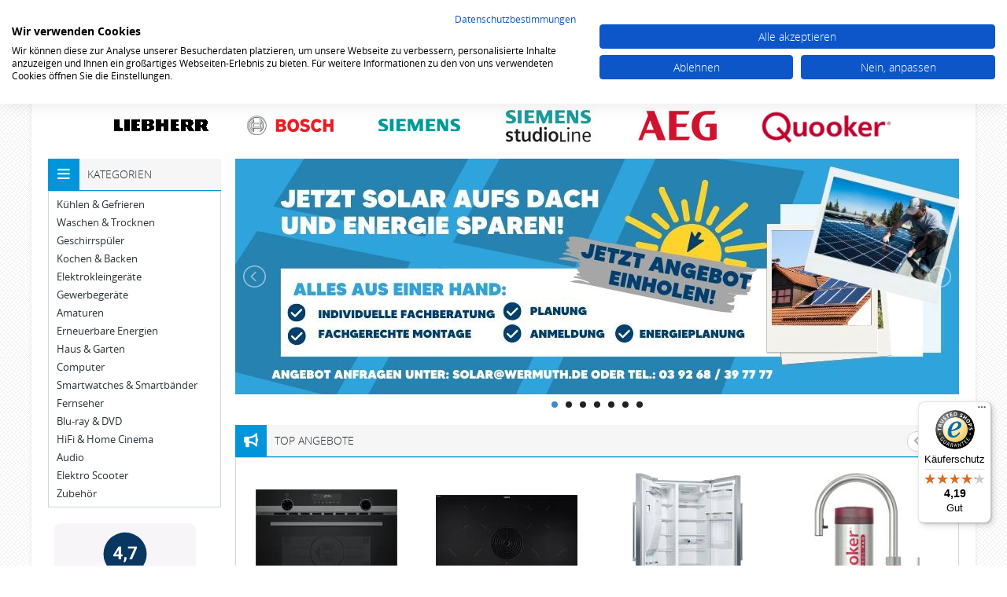

--- FILE ---
content_type: text/html; charset=UTF-8
request_url: https://www.wermuth.de/Heimwerken/1916293_Bohrmaschinen.html
body_size: 14160
content:
<!DOCTYPE html>
<html lang="de" itemscope="itemscope" itemtype="http://schema.org/WebPage">
<head>
  <meta charset="utf-8">
<title>Der preisg&uuml;nstige und kompetente Onlineshop wermuth.de</title>
<meta name="keywords" content="onlineshop, fernseher, elektroger&auml;te,k&uuml;hlschrank, geschirrsp&uuml;ler,waschmaschine,samsung, bauknecht, siemens, bosch, aeg">
<meta name="description" content="Der preisg&uuml;nstige und kompetente Onlineshop f&uuml;r Ihre Elektroger&auml;te rund um den Haushalt, Kommunikations- und Unterhaltungselektronik.">
<meta name="robots" content="noodp, noydir" >   
<meta name="viewport" content="width=device-width, initial-scale=1.0, user-scalable=no">
<meta itemprop="isFamilyFriendly" content="True" />
<meta itemprop="copyrightHolder" content="wermuth.de" />
<meta itemprop="copyrightYear" content="2026 " />
<meta name="google-site-verification" content="Q36t6np8DNFjUgaEeoHbZJioVmwURB9wVaBN350cdJk" >
<link rel="shortcut icon" href="https://www.wermuth.de/images/favicon.ico" >
<link rel='canonical' href='https://www.wermuth.de/;jsessionid=aaaipt7jLiHvBe5SwiVVz' />
<!-- Google Tag Manager -->

<script>(function(w,d,s,l,i){w[l]=w[l]||[];w[l].push({'gtm.start':

new Date().getTime(),event:'gtm.js'});var f=d.getElementsByTagName(s)[0],

j=d.createElement(s),dl=l!='dataLayer'?'&l='+l:'';j.async=true;j.src=

'https://www.googletagmanager.com/gtm.js?id='+i+dl;f.parentNode.insertBefore(j,f);

})(window,document,'script','dataLayer','GTM-MKN5WGH');</script>

<!-- End Google Tag Manager -->
<script src="https://consent.cookiefirst.com/sites/wermuth.de-bcccf72c-a9c6-4a00-862b-dba12727257c/consent.js"></script>
<link rel="stylesheet" href="/templates/responsive/css/imagelightbox.css">
<link rel="stylesheet" href="/templates/responsive/css/lightslider.css">
<link rel="stylesheet" href="/templates/responsive/css/styles.css?v=1.14">
<link rel="stylesheet" href="/templates/responsive/font-awesome/css/font-awesome.min.css">
<link rel="stylesheet" href="https://cdnjs.cloudflare.com/ajax/libs/font-awesome/6.5.0/css/all.min.css"/>
<!--<link rel="stylesheet/less" type="text/css" href="/templates/responsive/css/styles.less?v=1.07">-->
<link rel="stylesheet" href="/templates/responsive/css/jquery.css">
<script src="/templates/responsive/js/jquery.js" type="text/javascript"></script>
<!--<script src="/templates/responsive/js/less.js" type="text/javascript" ></script>-->
<script src="/templates/responsive/js/lightslider.js" type="text/javascript"></script>
<script src="/templates/responsive/js/scrollTo.js" type="text/javascript" ></script>
<script src="/templates/responsive/js/script.js?v=1.093" type="text/javascript" ></script>
<script src="/templates/responsive/js/jquery.touchSwipe.min.js" type="text/javascript" ></script>
<script src="/templates/responsive/js/AJAX.js" type="text/javascript" ></script>
<script src="/templates/responsive/js/ipilum.js?v=1.02" type="text/javascript" ></script>
<script src="/templates/responsive/js/my2.js?v=1.03" type="text/javascript" ></script>
<script src="/templates/responsive/js/fe_energylabel.js?v=1.13" type="text/javascript" ></script>
<script src="/templates/responsive/js/jquery.ui.touch-punch.min.js" type="text/javascript" ></script>
<script src="/templates/responsive/js/imagelightbox.min.js" type="text/javascript" ></script>
<script type="text/javascript" src="/templates/responsive/js/finance.js"></script>
<script src="https://www.google.com/recaptcha/api.js" async defer></script>
<!-- Begin eTrusted bootstrap tag -->
<script src="https://integrations.etrusted.com/applications/widget.js/v2" defer async></script>
<!-- End eTrusted bootstrap tag -->
<link href="https://www.wermuth.de/search.xml" type="application/opensearchdescription+xml" rel="search" title="wermuth.de" />
    <script type="application/ld+json">
    {
      "@context": "https://schema.org",
      "@type": "WebSite",
      "url": "https://www.wermuth.de/",
      "potentialAction": {
        "@type": "SearchAction",
        "target": {
          "@type": "EntryPoint",
          "urlTemplate": "https://www.wermuth.de/?search={search_term_string}"
        },
        "query-input": "required name=search_term_string"
      }
    }
    </script>

<style type="text/css">
 #addressBookWidgetDiv{width: 400px; height: 228px;}
 #walletWidgetDiv{width: 400px; height: 228px;}
  #markenwelten ul li{
  	display:inline-block;
  margin:0px 20px;
  }
  .siemens-label{
  background: #099;
color: #fff;
position: absolute;
bottom: 40px;
padding: 5px 10px 5px 10px;
font-size: 32px;
right: 0px;
  }
   #markenwelten ul{text-align:center;}
          .start_categories .siemens{
            display: flex;
            flex-direction: row;
            flex-wrap: wrap;
            justify-content: flex-start;
          }
          .start_categories .cat-box{
            max-width: 23%;
            margin: 0px 1%;
            margin-bottom: 10px;
          }
          .start_categories .cat-box:nth-child(0n+4){
            margin-right: 0%;
          }
          .start_categories .cat-box img{
            display: block;
          }
          .start_categories .cat-box .title{
            display: block;
            background: #009999;
            color: #fff;
            padding: 16px 10px;

          }   
</style>
<script type='text/javascript'>
 window.onAmazonLoginReady = function() {
 amazon.Login.setClientId('amzn1.application-oa2-client.00906da4e92f4ac49b6a43400b9eb926');
 };
 </script>
 <script type='text/javascript'
 src='https://static-eu.payments-amazon.com/OffAmazonPayments/de/lpa/js/Widgets.js'>
 </script>
<script>
!function(f,b,e,v,n,t,s)
{if(f.fbq)return;n=f.fbq=function(){n.callMethod?
n.callMethod.apply(n,arguments):n.queue.push(arguments)};
if(!f._fbq)f._fbq=n;n.push=n;n.loaded=!0;n.version='2.0';
n.queue=[];t=b.createElement(e);t.async=!0;
t.src=v;s=b.getElementsByTagName(e)[0];
s.parentNode.insertBefore(t,s)}(window,document,'script',
'https://connect.facebook.net/en_US/fbevents.js');
fbq('init', '1582282051929149'); 
fbq('track', 'PageView');
</script>
<noscript>
<img height="1" width="1" 
src="https://www.facebook.com/tr?id=1582282051929149&ev=PageView
&noscript=1"/>
</noscript>
<!-- Google tag (gtag.js) -->
<script async src="https://www.googletagmanager.com/gtag/js?id=G-5ELVEY4E46"></script>
<script>
  window.dataLayer = window.dataLayer || [];
  function gtag(){dataLayer.push(arguments);}
  gtag('js', new Date());

  gtag('config', 'G-5ELVEY4E46');
</script>
</head>
<body>
  <!-- Google Tag Manager (noscript) -->

<noscript><iframe src="https://www.googletagmanager.com/ns.html?id=GTM-MKN5WGH" height="0" width="0" style="display:none;visibility:hidden"></iframe></noscript>

<!-- End Google Tag Manager (noscript) -->
  <div id="wermuth">
    <header id="header">
      <div class="navi">
        <ul>
          <li class="navbtn"><a href="#" rel="nofollow"><img src="/templates/responsive/images/tabs.png" alt="" /></a></li>
          <li class="searchbtn"><a href="#" rel="nofollow"><i class="fa fa-search fa-lg"></i></a></li>
          <li  id="compareListMini"><a href="javascript:;" onclick='popup = window.open("https://www.wermuth.de/CompareProducts.jsp;jsessionid=aaaipt7jLiHvBe5SwiVVz","popup","height=650,width=800,scrollbars=yes");popup.focus();'><i class="fa fa-exchange fa-lg"></i> <span>Vergleichen (0)</span></a></li>
          <li id="leafletListMini"><a href="https://www.wermuth.de/index.jsp;jsessionid=aaaipt7jLiHvBe5SwiVVz?action=19&action2=22"><i class="fa fa-thumb-tack fa-lg"></i> <span>Merkzettel (0)</span></a></li>
          <li><a href="https://www.wermuth.de/index.jsp;jsessionid=aaaipt7jLiHvBe5SwiVVz?action=8"><i class="fa fa-user fa-lg"></i> <span>Mein Konto</span></a></li>
          <li id="CartMiniDiv"><a href="/index.html;jsessionid=aaaipt7jLiHvBe5SwiVVz?action=7&action2=3"><i class="fab fa-opencart fa-lg"></i> <span>Warenkorb (0)</span>
                          <span class="little">0</span></a>
						<div class="mini-cart">
							<div class="product-list-mini-cart group" itemtype="http://schema.org/ItemList" itemscope="">
								 <div class='cart-empty' >Der Warenkorb ist leer.</div>
							</div>
							<div class="controls group">
								<a href="/index.html;jsessionid=aaaipt7jLiHvBe5SwiVVz?action=7&action2=3" class="button orange">zur Kasse</a>
								<p class="total">
									Summe: <span>0,00 &#8364;</span>
								</p>
							</div>
						</div></li>
        </ul>
      </div>      
      <div class="blue group">
        <a href="https://www.wermuth.de/index.jsp;jsessionid=aaaipt7jLiHvBe5SwiVVz" class="logo"><img src="/templates/responsive/images/logo.png" alt="Dirk & Thomas Wermuth GbR" /></a>
        <section id="mini-search">
          <form  name='MiniSearchForm' method='get' action='/index.html;jsessionid=aaaipt7jLiHvBe5SwiVVz' >
<input type="text" onkeyup="initSearchBox2(event)" autocomplete="off" name="productname" placeholder="Suche" id="productname" />
					<a href="javascript:document.MiniSearchForm.submit();" class="button" rel="nofollow"><i class="fa fa-search fa-lg"></i></a>	
					<input type="submit" style="display:none;" />
					<div id="loadingSearchBlock"></div></form >
        </section>
        <div class="contact">
          <p>
            <span class="telefon">03 92 68 / 39 77 77 </span><br/>
            Mo - Do 10.00 - 17.00 Uhr, Fr 10.00 - 16.00 Uhr
          </p>
        </div>
      </div>
    </header>
    <main id="main" style="padding-top:0px;">
      <section id="markenwelten">
         <ul>
           <li>
             <a href="https://www.wermuth.de/102658349_liebherr-markenwelt.html;jsessionid=aaaipt7jLiHvBe5SwiVVz" ><img src="/templates/responsive/images/liebherr/Liebherr-Logo2.png"></a>
           </li>                         
           <li>
             <a href="https://www.wermuth.de/40051058_bosch-markenwelt.html;jsessionid=aaaipt7jLiHvBe5SwiVVz"><img src="/templates/responsive/images/brands/bosch.png"></a>
           </li>
          <!-- <li>
             <a href="https://www.wermuth.de/103427690_bosch-accent-line-markenwelt.html;jsessionid=aaaipt7jLiHvBe5SwiVVz"><img src="/templates/responsive/images/brands/accentline-grau.png"></a>
           </li>           -->
           <li>
             <a href="https://www.wermuth.de/38886168_Siemens.html;jsessionid=aaaipt7jLiHvBe5SwiVVz"><img src="/templates/responsive/images/brands/siemens.png"></a>
           </li>
           <li>
             <a href="https://www.wermuth.de/101772038_Siemens-studioLine.html;jsessionid=aaaipt7jLiHvBe5SwiVVz"><img src="/templates/responsive/images/brands/siemensstudioline.jpg"></a>
           </li>
           <li>
             <a href="https://www.wermuth.de/62516235_AEG.html;jsessionid=aaaipt7jLiHvBe5SwiVVz"><img src="/templates/responsive/images/brands/aeg.jpg"></a>
           </li>
           <li>
             <a href="https://www.wermuth.de/107504024_Amaturen.html;jsessionid=aaaipt7jLiHvBe5SwiVVz"><img src="/templates/responsive/images/brands/Quooker_Logo.png"></a>
           </li>
           <!---<li>
  <a href="https://www.wermuth.de/productname=bora.html;jsessionid=aaaipt7jLiHvBe5SwiVVz">
    <img src="/templates/responsive/images/brands/bora.jpg" style="margin-bottom: 22px;">
  </a>
</li>  -->
         </ul> 
      </section>        
  <div id="startpage">
      <section id="categories" class="box ">
        <h2 class="headline"><i class="fa fa-bars fa-lg"></i><span>Kategorien</span></h2>
        <div class="content">
          <ul id="pager" itemscope="itemscope" itemtype="http://schema.org/SiteNavigationElement">
            <li><a href="/79227_Kuehlen-Gefrieren.html;jsessionid=aaaipt7jLiHvBe5SwiVVz" itemprop="url">K&uuml;hlen &amp; Gefrieren</a><i class="fa fa-plus fa-lg open"></i><ul><li><a href="/Kuehlen-Gefrieren/57107115_Gefrierschraenke.html;jsessionid=aaaipt7jLiHvBe5SwiVVz" itemprop="url">Gefrierschr&auml;nke</a><i class="fa fa-plus fa-lg open"></i><ul><li><a href="/Kuehlen-Gefrieren/Gefrierschraenke/79251_Einbau-Gefrierschraenke-ab-85cm.html;jsessionid=aaaipt7jLiHvBe5SwiVVz" itemprop="url">Einbau-Gefrierschr&auml;nke ab 85cm</a><i class="fa fa-plus fa-lg open"></i><ul></ul></li>
<li><a href="/Kuehlen-Gefrieren/Gefrierschraenke/598508_Einbau-Gefrierschraenke-bis-85cm.html;jsessionid=aaaipt7jLiHvBe5SwiVVz" itemprop="url">Einbau-Gefrierschr&auml;nke bis 85cm</a><i class="fa fa-plus fa-lg open"></i><ul></ul></li>
<li><a href="/Kuehlen-Gefrieren/Gefrierschraenke/79252_Gefrierschraenke-ab-85cm.html;jsessionid=aaaipt7jLiHvBe5SwiVVz" itemprop="url">Gefrierschr&auml;nke ab 85cm</a><i class="fa fa-plus fa-lg open"></i><ul></ul></li>
<li><a href="/Kuehlen-Gefrieren/Gefrierschraenke/576789_Gefrierschraenke-bis-85cm.html;jsessionid=aaaipt7jLiHvBe5SwiVVz" itemprop="url">Gefrierschr&auml;nke bis 85cm</a><i class="fa fa-plus fa-lg open"></i><ul></ul></li>
</ul></li>
<li><a href="/Kuehlen-Gefrieren/79256_Gefriertruhen.html;jsessionid=aaaipt7jLiHvBe5SwiVVz" itemprop="url">Gefriertruhen</a><i class="fa fa-plus fa-lg open"></i><ul></ul></li>
<li><a href="/Kuehlen-Gefrieren/57366300_Kuehl-Gefrierkombinationen.html;jsessionid=aaaipt7jLiHvBe5SwiVVz" itemprop="url">K&uuml;hl-Gefrierkombinationen</a><i class="fa fa-plus fa-lg open"></i><ul><li><a href="/Kuehlen-Gefrieren/Kuehl-Gefrierkombinationen/79253_Einbau-Kuehl-Gefrierkombinationen.html;jsessionid=aaaipt7jLiHvBe5SwiVVz" itemprop="url">Einbau K&uuml;hl- &amp; Gefrierkombinationen</a><i class="fa fa-plus fa-lg open"></i><ul></ul></li>
<li><a href="/Kuehlen-Gefrieren/Kuehl-Gefrierkombinationen/79249_Stand-Kuehl-Gefrierkombinationen.html;jsessionid=aaaipt7jLiHvBe5SwiVVz" itemprop="url">Stand K&uuml;hl- &amp; Gefrierkombinationen</a><i class="fa fa-plus fa-lg open"></i><ul></ul></li>
</ul></li>
<li><a href="/Kuehlen-Gefrieren/57370955_Kuehlschraenke.html;jsessionid=aaaipt7jLiHvBe5SwiVVz" itemprop="url">K&uuml;hlschr&auml;nke</a><i class="fa fa-plus fa-lg open"></i><ul><li><a href="/Kuehlen-Gefrieren/Kuehlschraenke/79255_Einbau-Kuehlschraenke-ab-85cm.html;jsessionid=aaaipt7jLiHvBe5SwiVVz" itemprop="url">Einbau-K&uuml;hlschr&auml;nke ab 85cm</a><i class="fa fa-plus fa-lg open"></i><ul></ul></li>
<li><a href="/Kuehlen-Gefrieren/Kuehlschraenke/598506_Einbau-Kuehlschraenke-bis-85cm.html;jsessionid=aaaipt7jLiHvBe5SwiVVz" itemprop="url">Einbau-K&uuml;hlschr&auml;nke bis 85cm</a><i class="fa fa-plus fa-lg open"></i><ul></ul></li>
<li><a href="/Kuehlen-Gefrieren/Kuehlschraenke/79254_Kuehlschraenke-ab-85cm.html;jsessionid=aaaipt7jLiHvBe5SwiVVz" itemprop="url">K&uuml;hlschr&auml;nke ab 85cm</a><i class="fa fa-plus fa-lg open"></i><ul></ul></li>
<li><a href="/Kuehlen-Gefrieren/Kuehlschraenke/598504_Kuehlschraenke-bis-85cm.html;jsessionid=aaaipt7jLiHvBe5SwiVVz" itemprop="url">K&uuml;hlschr&auml;nke bis 85cm</a><i class="fa fa-plus fa-lg open"></i><ul></ul></li>
</ul></li>
<li><a href="/Kuehlen-Gefrieren/79250_Side-by-Side-Kombinationen.html;jsessionid=aaaipt7jLiHvBe5SwiVVz" itemprop="url">Side-by-Side Kombinationen</a><i class="fa fa-plus fa-lg open"></i><ul></ul></li>
<li><a href="/Kuehlen-Gefrieren/616223_Wein-Klimaschraenke.html;jsessionid=aaaipt7jLiHvBe5SwiVVz" itemprop="url">Wein-Klimaschr&auml;nke</a><i class="fa fa-plus fa-lg open"></i><ul><li><a href="/Kuehlen-Gefrieren/Wein-Klimaschraenke/108791410_Einbau-Weinlagerschrank.html;jsessionid=aaaipt7jLiHvBe5SwiVVz" itemprop="url">Einbau Weinlagerschrank</a><i class="fa fa-plus fa-lg open"></i><ul></ul></li>
<li><a href="/Kuehlen-Gefrieren/Wein-Klimaschraenke/102651850_Einbau-Weintemperierschrank.html;jsessionid=aaaipt7jLiHvBe5SwiVVz" itemprop="url">Einbau Weintemperierschrank</a><i class="fa fa-plus fa-lg open"></i><ul></ul></li>
<li><a href="/Kuehlen-Gefrieren/Wein-Klimaschraenke/108791408_Freistehender-Weinlagerschrank.html;jsessionid=aaaipt7jLiHvBe5SwiVVz" itemprop="url">Freistehender Weinlagerschrank</a><i class="fa fa-plus fa-lg open"></i><ul></ul></li>
<li><a href="/Kuehlen-Gefrieren/Wein-Klimaschraenke/102651848_Freistehender-Weintemperierschrank.html;jsessionid=aaaipt7jLiHvBe5SwiVVz" itemprop="url">Freistehender Weintemperierschrank</a><i class="fa fa-plus fa-lg open"></i><ul></ul></li>
<li><a href="/Kuehlen-Gefrieren/Wein-Klimaschraenke/108791412_Wein-Unterbaugeraete.html;jsessionid=aaaipt7jLiHvBe5SwiVVz" itemprop="url">Wein Unterbauger&auml;te</a><i class="fa fa-plus fa-lg open"></i><ul></ul></li>
</ul></li>
<li><a href="/Kuehlen-Gefrieren/102651842_Humidor.html;jsessionid=aaaipt7jLiHvBe5SwiVVz" itemprop="url">Humidor</a><i class="fa fa-plus fa-lg open"></i><ul></ul></li>
<li><a href="/Kuehlen-Gefrieren/43189654_Zubehoer-Kuehl-Gefriergeraete.html;jsessionid=aaaipt7jLiHvBe5SwiVVz" itemprop="url">Zubeh&ouml;r K&uuml;hl-Gefrierger&auml;te</a><i class="fa fa-plus fa-lg open"></i><ul></ul></li>
<li><a href="/Kuehlen-Gefrieren/42951244_Gewerbegeraete.html;jsessionid=aaaipt7jLiHvBe5SwiVVz" itemprop="url">Gewerbeger&auml;te</a><i class="fa fa-plus fa-lg open"></i><ul><li><a href="/Kuehlen-Gefrieren/Gewerbegeraete/42952174_Gefrierschraenke.html;jsessionid=aaaipt7jLiHvBe5SwiVVz" itemprop="url">Gefrierschr&auml;nke</a><i class="fa fa-plus fa-lg open"></i><ul></ul></li>
<li><a href="/Kuehlen-Gefrieren/Gewerbegeraete/42952397_Kuehlschraenke.html;jsessionid=aaaipt7jLiHvBe5SwiVVz" itemprop="url">K&uuml;hlschr&auml;nke</a><i class="fa fa-plus fa-lg open"></i><ul></ul></li>
</ul></li>
</ul></li>
<li><a href="/79226_Waschen-Trocknen.html;jsessionid=aaaipt7jLiHvBe5SwiVVz" itemprop="url">Waschen &amp; Trocknen</a><i class="fa fa-plus fa-lg open"></i><ul><li><a href="/Waschen-Trocknen/79246_Trockner-Waermepumpe.html;jsessionid=aaaipt7jLiHvBe5SwiVVz" itemprop="url">Trockner W&auml;rmepumpe</a><i class="fa fa-plus fa-lg open"></i><ul></ul></li>
<li><a href="/Waschen-Trocknen/79244_Waschmaschinen-Frontlader.html;jsessionid=aaaipt7jLiHvBe5SwiVVz" itemprop="url">Waschmaschinen Frontlader</a><i class="fa fa-plus fa-lg open"></i><ul></ul></li>
<li><a href="/Waschen-Trocknen/79245_Waschmaschinen-Toplader.html;jsessionid=aaaipt7jLiHvBe5SwiVVz" itemprop="url">Waschmaschinen Toplader</a><i class="fa fa-plus fa-lg open"></i><ul></ul></li>
<li><a href="/Waschen-Trocknen/79248_Waschtrockner.html;jsessionid=aaaipt7jLiHvBe5SwiVVz" itemprop="url">Waschtrockner</a><i class="fa fa-plus fa-lg open"></i><ul></ul></li>
<li><a href="/Waschen-Trocknen/757376_Einbaugeraete.html;jsessionid=aaaipt7jLiHvBe5SwiVVz" itemprop="url">Einbauger&auml;te</a><i class="fa fa-plus fa-lg open"></i><ul></ul></li>
<li><a href="/Waschen-Trocknen/43189618_Zubehoer.html;jsessionid=aaaipt7jLiHvBe5SwiVVz" itemprop="url">Zubeh&ouml;r</a><i class="fa fa-plus fa-lg open"></i><ul></ul></li>
</ul></li>
<li><a href="/108023_Geschirrspueler.html;jsessionid=aaaipt7jLiHvBe5SwiVVz" itemprop="url">Geschirrsp&uuml;ler</a><i class="fa fa-plus fa-lg open"></i><ul><li><a href="/Geschirrspueler/108025_Einbau-Spueler.html;jsessionid=aaaipt7jLiHvBe5SwiVVz" itemprop="url">Einbau-Sp&uuml;ler</a><i class="fa fa-plus fa-lg open"></i><ul><li><a href="/Geschirrspueler/Einbau-Spueler/100132147_Integrierbar-45-cm.html;jsessionid=aaaipt7jLiHvBe5SwiVVz" itemprop="url">Integrierbar 45 cm</a><i class="fa fa-plus fa-lg open"></i><ul></ul></li>
<li><a href="/Geschirrspueler/Einbau-Spueler/10245477_Integrierbar-60-cm.html;jsessionid=aaaipt7jLiHvBe5SwiVVz" itemprop="url">Integrierbar 60 cm</a><i class="fa fa-plus fa-lg open"></i><ul></ul></li>
<li><a href="/Geschirrspueler/Einbau-Spueler/101745555_Integrierbar-60-cm-XXL.html;jsessionid=aaaipt7jLiHvBe5SwiVVz" itemprop="url">Integrierbar 60 cm XXL</a><i class="fa fa-plus fa-lg open"></i><ul></ul></li>
<li><a href="/Geschirrspueler/Einbau-Spueler/100132187_Vollintegrierbar-45-cm.html;jsessionid=aaaipt7jLiHvBe5SwiVVz" itemprop="url">Vollintegrierbar 45 cm</a><i class="fa fa-plus fa-lg open"></i><ul></ul></li>
<li><a href="/Geschirrspueler/Einbau-Spueler/10245479_Vollintegrierbar-60-cm.html;jsessionid=aaaipt7jLiHvBe5SwiVVz" itemprop="url">Vollintegrierbar 60 cm</a><i class="fa fa-plus fa-lg open"></i><ul></ul></li>
<li><a href="/Geschirrspueler/Einbau-Spueler/101745564_Vollintegrierbar-60-cm-XXL.html;jsessionid=aaaipt7jLiHvBe5SwiVVz" itemprop="url">Vollintegrierbar 60 cm XXL</a><i class="fa fa-plus fa-lg open"></i><ul></ul></li>
<li><a href="/Geschirrspueler/Einbau-Spueler/100132190_Unterbau-45-cm.html;jsessionid=aaaipt7jLiHvBe5SwiVVz" itemprop="url">Unterbau 45 cm</a><i class="fa fa-plus fa-lg open"></i><ul></ul></li>
<li><a href="/Geschirrspueler/Einbau-Spueler/10245481_Unterbau-60-cm.html;jsessionid=aaaipt7jLiHvBe5SwiVVz" itemprop="url">Unterbau 60 cm</a><i class="fa fa-plus fa-lg open"></i><ul></ul></li>
</ul></li>
<li><a href="/Geschirrspueler/108024_Stand-Spueler.html;jsessionid=aaaipt7jLiHvBe5SwiVVz" itemprop="url">Stand-Sp&uuml;ler</a><i class="fa fa-plus fa-lg open"></i><ul></ul></li>
<li><a href="/Geschirrspueler/100132311_Tisch-Spueler.html;jsessionid=aaaipt7jLiHvBe5SwiVVz" itemprop="url">Tisch-Sp&uuml;ler</a><i class="fa fa-plus fa-lg open"></i><ul></ul></li>
<li><a href="/Geschirrspueler/43189642_Zubehoer.html;jsessionid=aaaipt7jLiHvBe5SwiVVz" itemprop="url">Zubeh&ouml;r</a><i class="fa fa-plus fa-lg open"></i><ul></ul></li>
</ul></li>
<li><a href="/79228_Kochen-Backen.html;jsessionid=aaaipt7jLiHvBe5SwiVVz" itemprop="url">Kochen &amp; Backen</a><i class="fa fa-plus fa-lg open"></i><ul><li><a href="/Kochen-Backen/79260_Backoefen.html;jsessionid=aaaipt7jLiHvBe5SwiVVz" itemprop="url">Back&ouml;fen</a><i class="fa fa-plus fa-lg open"></i><ul></ul></li>
<li><a href="/Kochen-Backen/101745320_Dampfbackoefen.html;jsessionid=aaaipt7jLiHvBe5SwiVVz" itemprop="url">Dampfback&ouml;fen</a><i class="fa fa-plus fa-lg open"></i><ul></ul></li>
<li><a href="/Kochen-Backen/79261_Dampfgarer.html;jsessionid=aaaipt7jLiHvBe5SwiVVz" itemprop="url">Dampfgarer</a><i class="fa fa-plus fa-lg open"></i><ul></ul></li>
<li><a href="/Kochen-Backen/51358_Dunstabzugshauben.html;jsessionid=aaaipt7jLiHvBe5SwiVVz" itemprop="url">Dunstabzugshauben</a><i class="fa fa-plus fa-lg open"></i><ul><li><a href="/Kochen-Backen/Dunstabzugshauben/106016519_Hauben.html;jsessionid=aaaipt7jLiHvBe5SwiVVz" itemprop="url">Hauben</a><i class="fa fa-plus fa-lg open"></i><ul></ul></li>
<li><a href="/Kochen-Backen/Dunstabzugshauben/43188061_Zubehoer.html;jsessionid=aaaipt7jLiHvBe5SwiVVz" itemprop="url">Zubeh&ouml;r</a><i class="fa fa-plus fa-lg open"></i><ul></ul></li>
</ul></li>
<li><a href="/Kochen-Backen/62626498_Einbauherde.html;jsessionid=aaaipt7jLiHvBe5SwiVVz" itemprop="url">Einbauherde</a><i class="fa fa-plus fa-lg open"></i><ul></ul></li>
<li><a href="/Kochen-Backen/682741_Einbaumikrowellen.html;jsessionid=aaaipt7jLiHvBe5SwiVVz" itemprop="url">Einbaumikrowellen</a><i class="fa fa-plus fa-lg open"></i><ul></ul></li>
<li><a href="/Kochen-Backen/159489_Friteusen.html;jsessionid=aaaipt7jLiHvBe5SwiVVz" itemprop="url">Friteusen</a><i class="fa fa-plus fa-lg open"></i><ul></ul></li>
<li><a href="/Kochen-Backen/79258_Herd-Sets.html;jsessionid=aaaipt7jLiHvBe5SwiVVz" itemprop="url">Herd-Sets</a><i class="fa fa-plus fa-lg open"></i><ul><li><a href="/Kochen-Backen/Herd-Sets/62623199_Einbauherd-Sets-autark.html;jsessionid=aaaipt7jLiHvBe5SwiVVz" itemprop="url">Einbauherd-Sets autark</a><i class="fa fa-plus fa-lg open"></i><ul></ul></li>
<li><a href="/Kochen-Backen/Herd-Sets/62623195_Einbauherd-Sets-Kombi.html;jsessionid=aaaipt7jLiHvBe5SwiVVz" itemprop="url">Einbauherd-Sets Kombi</a><i class="fa fa-plus fa-lg open"></i><ul></ul></li>
</ul></li>
<li><a href="/Kochen-Backen/79259_Kochfelder.html;jsessionid=aaaipt7jLiHvBe5SwiVVz" itemprop="url">Kochfelder</a><i class="fa fa-plus fa-lg open"></i><ul><li><a href="/Kochen-Backen/Kochfelder/62627161_Autark.html;jsessionid=aaaipt7jLiHvBe5SwiVVz" itemprop="url">Autark</a><i class="fa fa-plus fa-lg open"></i><ul></ul></li>
<li><a href="/Kochen-Backen/Kochfelder/62627164_Autark-Induktion.html;jsessionid=aaaipt7jLiHvBe5SwiVVz" itemprop="url">Autark Induktion</a><i class="fa fa-plus fa-lg open"></i><ul></ul></li>
<li><a href="/Kochen-Backen/Kochfelder/105620898_Flaechenbuendig.html;jsessionid=aaaipt7jLiHvBe5SwiVVz" itemprop="url">Fl&auml;chenb&uuml;ndig</a><i class="fa fa-plus fa-lg open"></i><ul></ul></li>
<li><a href="/Kochen-Backen/Kochfelder/101566548_Autark-mit-Dunstabzug.html;jsessionid=aaaipt7jLiHvBe5SwiVVz" itemprop="url">Autark mit Dunstabzug</a><i class="fa fa-plus fa-lg open"></i><ul></ul></li>
<li><a href="/Kochen-Backen/Kochfelder/62627155_Herdgebunden.html;jsessionid=aaaipt7jLiHvBe5SwiVVz" itemprop="url">Herdgebunden</a><i class="fa fa-plus fa-lg open"></i><ul></ul></li>
<li><a href="/Kochen-Backen/Kochfelder/62627158_Herdgebunden-Induktion.html;jsessionid=aaaipt7jLiHvBe5SwiVVz" itemprop="url">Herdgebunden Induktion</a><i class="fa fa-plus fa-lg open"></i><ul></ul></li>
<li><a href="/Kochen-Backen/Kochfelder/62627168_Gas.html;jsessionid=aaaipt7jLiHvBe5SwiVVz" itemprop="url">Gas</a><i class="fa fa-plus fa-lg open"></i><ul></ul></li>
<li><a href="/Kochen-Backen/Kochfelder/62627171_Grill-Wok-Tappan-Yaki.html;jsessionid=aaaipt7jLiHvBe5SwiVVz" itemprop="url">Grill / Wok / Tappan Yaki</a><i class="fa fa-plus fa-lg open"></i><ul></ul></li>
</ul></li>
<li><a href="/Kochen-Backen/36843536_Mikrowellen.html;jsessionid=aaaipt7jLiHvBe5SwiVVz" itemprop="url">Mikrowellen</a><i class="fa fa-plus fa-lg open"></i><ul></ul></li>
<li><a href="/Kochen-Backen/79257_Standherde.html;jsessionid=aaaipt7jLiHvBe5SwiVVz" itemprop="url">Standherde</a><i class="fa fa-plus fa-lg open"></i><ul></ul></li>
<li><a href="/Kochen-Backen/101745445_Waermeschubladen.html;jsessionid=aaaipt7jLiHvBe5SwiVVz" itemprop="url">W&auml;rmeschubladen</a><i class="fa fa-plus fa-lg open"></i><ul></ul></li>
<li><a href="/Kochen-Backen/153595_Gasherde.html;jsessionid=aaaipt7jLiHvBe5SwiVVz" itemprop="url">Gasherde</a><i class="fa fa-plus fa-lg open"></i><ul></ul></li>
<li><a href="/Kochen-Backen/1909856_Topf-Pfanne.html;jsessionid=aaaipt7jLiHvBe5SwiVVz" itemprop="url">Topf &amp; Pfanne</a><i class="fa fa-plus fa-lg open"></i><ul></ul></li>
<li><a href="/Kochen-Backen/176398_Zubehoer.html;jsessionid=aaaipt7jLiHvBe5SwiVVz" itemprop="url">Zubeh&ouml;r</a><i class="fa fa-plus fa-lg open"></i><ul><li><a href="/Kochen-Backen/Zubehoer/103861106_Zubehoer-Dunstabzugshauben.html;jsessionid=aaaipt7jLiHvBe5SwiVVz" itemprop="url">Zubeh&ouml;r Dunstabzugshauben</a><i class="fa fa-plus fa-lg open"></i><ul></ul></li>
<li><a href="/Kochen-Backen/Zubehoer/103861103_Zubehoer-Kochen-Backen.html;jsessionid=aaaipt7jLiHvBe5SwiVVz" itemprop="url">Zubeh&ouml;r Kochen &amp; Backen</a><i class="fa fa-plus fa-lg open"></i><ul></ul></li>
</ul></li>
</ul></li>
<li><a href="/79229_Elektrokleingeraete.html;jsessionid=aaaipt7jLiHvBe5SwiVVz" itemprop="url">Elektrokleinger&auml;te</a><i class="fa fa-plus fa-lg open"></i><ul><li><a href="/Elektrokleingeraete/1239142_Allesschneider.html;jsessionid=aaaipt7jLiHvBe5SwiVVz" itemprop="url">Allesschneider</a><i class="fa fa-plus fa-lg open"></i><ul></ul></li>
<li><a href="/Elektrokleingeraete/1157225_Back-und-Grillgeraete.html;jsessionid=aaaipt7jLiHvBe5SwiVVz" itemprop="url">Back- und Grillger&auml;te</a><i class="fa fa-plus fa-lg open"></i><ul></ul></li>
<li><a href="/Elektrokleingeraete/2221339_Blutdruckmessgeraete.html;jsessionid=aaaipt7jLiHvBe5SwiVVz" itemprop="url">Blutdruckmessger&auml;te</a><i class="fa fa-plus fa-lg open"></i><ul></ul></li>
<li><a href="/Elektrokleingeraete/152013_Bodenpflege.html;jsessionid=aaaipt7jLiHvBe5SwiVVz" itemprop="url">Bodenpflege</a><i class="fa fa-plus fa-lg open"></i><ul><li><a href="/Elektrokleingeraete/Bodenpflege/43158029_Akkusauger.html;jsessionid=aaaipt7jLiHvBe5SwiVVz" itemprop="url">Akkusauger</a><i class="fa fa-plus fa-lg open"></i><ul></ul></li>
<li><a href="/Elektrokleingeraete/Bodenpflege/43157986_Bodenstaubsauger.html;jsessionid=aaaipt7jLiHvBe5SwiVVz" itemprop="url">Bodenstaubsauger</a><i class="fa fa-plus fa-lg open"></i><ul></ul></li>
<li><a href="/Elektrokleingeraete/Bodenpflege/43157992_Handstaubsauger.html;jsessionid=aaaipt7jLiHvBe5SwiVVz" itemprop="url">Handstaubsauger</a><i class="fa fa-plus fa-lg open"></i><ul></ul></li>
<li><a href="/Elektrokleingeraete/Bodenpflege/43158250_Saugroboter.html;jsessionid=aaaipt7jLiHvBe5SwiVVz" itemprop="url">Saugroboter</a><i class="fa fa-plus fa-lg open"></i><ul></ul></li>
</ul></li>
<li><a href="/Elektrokleingeraete/153596_Buegeleisen.html;jsessionid=aaaipt7jLiHvBe5SwiVVz" itemprop="url">B&uuml;geleisen</a><i class="fa fa-plus fa-lg open"></i><ul></ul></li>
<li><a href="/Elektrokleingeraete/79268_Kaffee-Tee-Espresso.html;jsessionid=aaaipt7jLiHvBe5SwiVVz" itemprop="url">Kaffee / Tee / Espresso</a><i class="fa fa-plus fa-lg open"></i><ul><li><a href="/Elektrokleingeraete/Kaffee-Tee-Espresso/62452761_Einbau-Kaffeeautomaten.html;jsessionid=aaaipt7jLiHvBe5SwiVVz" itemprop="url">Einbau-Kaffeeautomaten</a><i class="fa fa-plus fa-lg open"></i><ul></ul></li>
<li><a href="/Elektrokleingeraete/Kaffee-Tee-Espresso/62450190_Kaffeemaschinen.html;jsessionid=aaaipt7jLiHvBe5SwiVVz" itemprop="url">Kaffeemaschinen</a><i class="fa fa-plus fa-lg open"></i><ul></ul></li>
<li><a href="/Elektrokleingeraete/Kaffee-Tee-Espresso/62453427_Kaffeemuehlen.html;jsessionid=aaaipt7jLiHvBe5SwiVVz" itemprop="url">Kaffeem&uuml;hlen</a><i class="fa fa-plus fa-lg open"></i><ul></ul></li>
<li><a href="/Elektrokleingeraete/Kaffee-Tee-Espresso/62450199_Kaffeepadautomaten.html;jsessionid=aaaipt7jLiHvBe5SwiVVz" itemprop="url">Kaffeepadautomaten</a><i class="fa fa-plus fa-lg open"></i><ul></ul></li>
<li><a href="/Elektrokleingeraete/Kaffee-Tee-Espresso/62450195_Kaffeevollautomaten.html;jsessionid=aaaipt7jLiHvBe5SwiVVz" itemprop="url">Kaffeevollautomaten</a><i class="fa fa-plus fa-lg open"></i><ul></ul></li>
<li><a href="/Elektrokleingeraete/Kaffee-Tee-Espresso/62450291_Siebtraegermaschinen.html;jsessionid=aaaipt7jLiHvBe5SwiVVz" itemprop="url">Siebtr&auml;germaschinen</a><i class="fa fa-plus fa-lg open"></i><ul></ul></li>
<li><a href="/Elektrokleingeraete/Kaffee-Tee-Espresso/62451993_Zubehoer.html;jsessionid=aaaipt7jLiHvBe5SwiVVz" itemprop="url">Zubeh&ouml;r</a><i class="fa fa-plus fa-lg open"></i><ul></ul></li>
</ul></li>
<li><a href="/Elektrokleingeraete/1157442_Koerperpflege.html;jsessionid=aaaipt7jLiHvBe5SwiVVz" itemprop="url">K&ouml;rperpflege</a><i class="fa fa-plus fa-lg open"></i><ul></ul></li>
<li><a href="/Elektrokleingeraete/79266_Kuechenmaschinen.html;jsessionid=aaaipt7jLiHvBe5SwiVVz" itemprop="url">K&uuml;chenmaschinen</a><i class="fa fa-plus fa-lg open"></i><ul></ul></li>
<li><a href="/Elektrokleingeraete/2065216_Kuechenwaagen.html;jsessionid=aaaipt7jLiHvBe5SwiVVz" itemprop="url">K&uuml;chenwaagen</a><i class="fa fa-plus fa-lg open"></i><ul></ul></li>
<li><a href="/Elektrokleingeraete/65080003_Mixer.html;jsessionid=aaaipt7jLiHvBe5SwiVVz" itemprop="url">Mixer</a><i class="fa fa-plus fa-lg open"></i><ul><li><a href="/Elektrokleingeraete/Mixer/65080006_Handmixer.html;jsessionid=aaaipt7jLiHvBe5SwiVVz" itemprop="url">Handmixer</a><i class="fa fa-plus fa-lg open"></i><ul></ul></li>
<li><a href="/Elektrokleingeraete/Mixer/65080012_Stabmixer.html;jsessionid=aaaipt7jLiHvBe5SwiVVz" itemprop="url">Stabmixer</a><i class="fa fa-plus fa-lg open"></i><ul></ul></li>
<li><a href="/Elektrokleingeraete/Mixer/65080009_Standmixer.html;jsessionid=aaaipt7jLiHvBe5SwiVVz" itemprop="url">Standmixer</a><i class="fa fa-plus fa-lg open"></i><ul></ul></li>
</ul></li>
<li><a href="/Elektrokleingeraete/150816_Rasierer.html;jsessionid=aaaipt7jLiHvBe5SwiVVz" itemprop="url">Rasierer</a><i class="fa fa-plus fa-lg open"></i><ul></ul></li>
<li><a href="/Elektrokleingeraete/659509_Toaster.html;jsessionid=aaaipt7jLiHvBe5SwiVVz" itemprop="url">Toaster</a><i class="fa fa-plus fa-lg open"></i><ul></ul></li>
<li><a href="/Elektrokleingeraete/79269_Zahnpflege.html;jsessionid=aaaipt7jLiHvBe5SwiVVz" itemprop="url">Zahnpflege</a><i class="fa fa-plus fa-lg open"></i><ul></ul></li>
<li><a href="/Elektrokleingeraete/183182_Zubehoer.html;jsessionid=aaaipt7jLiHvBe5SwiVVz" itemprop="url">Zubeh&ouml;r</a><i class="fa fa-plus fa-lg open"></i><ul></ul></li>
</ul></li>
<li><a href="/101815786_Gewerbegeraete.html;jsessionid=aaaipt7jLiHvBe5SwiVVz" itemprop="url">Gewerbeger&auml;te</a><i class="fa fa-plus fa-lg open"></i><ul><li><a href="/Gewerbegeraete/101815793_Geschirrspueler.html;jsessionid=aaaipt7jLiHvBe5SwiVVz" itemprop="url">Geschirrsp&uuml;ler</a><i class="fa fa-plus fa-lg open"></i><ul></ul></li>
<li><a href="/Gewerbegeraete/101815799_Kuehlen-Gefrieren.html;jsessionid=aaaipt7jLiHvBe5SwiVVz" itemprop="url">K&uuml;hlen &amp; Gefrieren</a><i class="fa fa-plus fa-lg open"></i><ul><li><a href="/Gewerbegeraete/Kuehlen-Gefrieren/101821833_Gefrierschraenke.html;jsessionid=aaaipt7jLiHvBe5SwiVVz" itemprop="url">Gefrierschr&auml;nke</a><i class="fa fa-plus fa-lg open"></i><ul></ul></li>
<li><a href="/Gewerbegeraete/Kuehlen-Gefrieren/106058300_Kuehl-Gefrierkombinationen.html;jsessionid=aaaipt7jLiHvBe5SwiVVz" itemprop="url">K&uuml;hl &amp; Gefrierkombinationen</a><i class="fa fa-plus fa-lg open"></i><ul></ul></li>
<li><a href="/Gewerbegeraete/Kuehlen-Gefrieren/101820452_Kuehlschraenke.html;jsessionid=aaaipt7jLiHvBe5SwiVVz" itemprop="url">K&uuml;hlschr&auml;nke</a><i class="fa fa-plus fa-lg open"></i><ul></ul></li>
<li><a href="/Gewerbegeraete/Kuehlen-Gefrieren/106054686_Kuehltische.html;jsessionid=aaaipt7jLiHvBe5SwiVVz" itemprop="url">K&uuml;hltische</a><i class="fa fa-plus fa-lg open"></i><ul></ul></li>
</ul></li>
<li><a href="/Gewerbegeraete/101815788_Waschen-Trocknen.html;jsessionid=aaaipt7jLiHvBe5SwiVVz" itemprop="url">Waschen &amp; Trocknen</a><i class="fa fa-plus fa-lg open"></i><ul><li><a href="/Gewerbegeraete/Waschen-Trocknen/101815974_Trockner.html;jsessionid=aaaipt7jLiHvBe5SwiVVz" itemprop="url">Trockner</a><i class="fa fa-plus fa-lg open"></i><ul></ul></li>
<li><a href="/Gewerbegeraete/Waschen-Trocknen/101815972_Waschmaschinen.html;jsessionid=aaaipt7jLiHvBe5SwiVVz" itemprop="url">Waschmaschinen</a><i class="fa fa-plus fa-lg open"></i><ul></ul></li>
</ul></li>
</ul></li>
<li><a href="/107504024_Amaturen.html;jsessionid=aaaipt7jLiHvBe5SwiVVz" itemprop="url">Amaturen</a><i class="fa fa-plus fa-lg open"></i><ul></ul></li>
<li><a href="/106350091_Erneuerbare-Energien.html;jsessionid=aaaipt7jLiHvBe5SwiVVz" itemprop="url">Erneuerbare Energien</a><i class="fa fa-plus fa-lg open"></i><ul><li><a href="/Erneuerbare-Energien/101982288_Photovoltaik.html;jsessionid=aaaipt7jLiHvBe5SwiVVz" itemprop="url">Photovoltaik</a><i class="fa fa-plus fa-lg open"></i><ul><li><a href="/Erneuerbare-Energien/Photovoltaik/106109136_Solarmodule-mobil.html;jsessionid=aaaipt7jLiHvBe5SwiVVz" itemprop="url">Solarmodule mobil</a><i class="fa fa-plus fa-lg open"></i><ul></ul></li>
<li><a href="/Erneuerbare-Energien/Photovoltaik/102703129_Wechselrichter.html;jsessionid=aaaipt7jLiHvBe5SwiVVz" itemprop="url">Wechselrichter</a><i class="fa fa-plus fa-lg open"></i><ul></ul></li>
</ul></li>
</ul></li>
<li><a href="/1899541_Haus-Garten.html;jsessionid=aaaipt7jLiHvBe5SwiVVz" itemprop="url">Haus &amp; Garten</a><i class="fa fa-plus fa-lg open"></i><ul><li><a href="/Haus-Garten/4468245_Amaturen.html;jsessionid=aaaipt7jLiHvBe5SwiVVz" itemprop="url">Amaturen</a><i class="fa fa-plus fa-lg open"></i><ul></ul></li>
<li><a href="/Haus-Garten/158634_Durchlauferhitzer.html;jsessionid=aaaipt7jLiHvBe5SwiVVz" itemprop="url">Durchlauferhitzer</a><i class="fa fa-plus fa-lg open"></i><ul></ul></li>
<li><a href="/Haus-Garten/1943984_Grill.html;jsessionid=aaaipt7jLiHvBe5SwiVVz" itemprop="url">Grill</a><i class="fa fa-plus fa-lg open"></i><ul><li><a href="/Haus-Garten/Grill/4146377_Grills.html;jsessionid=aaaipt7jLiHvBe5SwiVVz" itemprop="url">Grills</a><i class="fa fa-plus fa-lg open"></i><ul></ul></li>
</ul></li>
<li><a href="/Haus-Garten/1157437_Klimageraete.html;jsessionid=aaaipt7jLiHvBe5SwiVVz" itemprop="url">Klimager&auml;te</a><i class="fa fa-plus fa-lg open"></i><ul></ul></li>
<li><a href="/Haus-Garten/39208050_Reiniger.html;jsessionid=aaaipt7jLiHvBe5SwiVVz" itemprop="url">Reiniger</a><i class="fa fa-plus fa-lg open"></i><ul></ul></li>
</ul></li>
<li><a href="/340174_Computer.html;jsessionid=aaaipt7jLiHvBe5SwiVVz" itemprop="url">Computer</a><i class="fa fa-plus fa-lg open"></i><ul><li><a href="/Computer/340175_Notebooks.html;jsessionid=aaaipt7jLiHvBe5SwiVVz" itemprop="url">Notebooks</a><i class="fa fa-plus fa-lg open"></i><ul></ul></li>
<li><a href="/Computer/378840_Drucker.html;jsessionid=aaaipt7jLiHvBe5SwiVVz" itemprop="url">Drucker</a><i class="fa fa-plus fa-lg open"></i><ul></ul></li>
<li><a href="/Computer/4547420_Netzwerk.html;jsessionid=aaaipt7jLiHvBe5SwiVVz" itemprop="url">Netzwerk</a><i class="fa fa-plus fa-lg open"></i><ul></ul></li>
<li><a href="/Computer/1822918_PC-Zubehoer.html;jsessionid=aaaipt7jLiHvBe5SwiVVz" itemprop="url">PC Zubeh&ouml;r</a><i class="fa fa-plus fa-lg open"></i><ul></ul></li>
</ul></li>
<li><a href="/62310050_Smartwatches-Smartbaender.html;jsessionid=aaaipt7jLiHvBe5SwiVVz" itemprop="url">Smartwatches &amp; Smartb&auml;nder</a><i class="fa fa-plus fa-lg open"></i><ul></ul></li>
<li><a href="/77578_Fernseher.html;jsessionid=aaaipt7jLiHvBe5SwiVVz" itemprop="url">Fernseher</a><i class="fa fa-plus fa-lg open"></i><ul><li><a href="/Fernseher/79214_TV-LCD-bis-24.html;jsessionid=aaaipt7jLiHvBe5SwiVVz" itemprop="url">TV LCD bis 24&quot;</a><i class="fa fa-plus fa-lg open"></i><ul></ul></li>
<li><a href="/Fernseher/79220_TV-LCD-bis-58.html;jsessionid=aaaipt7jLiHvBe5SwiVVz" itemprop="url">TV LCD bis 58&quot;</a><i class="fa fa-plus fa-lg open"></i><ul></ul></li>
<li><a href="/Fernseher/63414299_TV-OLED.html;jsessionid=aaaipt7jLiHvBe5SwiVVz" itemprop="url">TV OLED</a><i class="fa fa-plus fa-lg open"></i><ul></ul></li>
<li><a href="/Fernseher/147965_Wandhalterungen.html;jsessionid=aaaipt7jLiHvBe5SwiVVz" itemprop="url">Wandhalterungen</a><i class="fa fa-plus fa-lg open"></i><ul></ul></li>
</ul></li>
<li><a href="/79270_Blu-ray-DVD.html;jsessionid=aaaipt7jLiHvBe5SwiVVz" itemprop="url">Blu-ray &amp; DVD</a><i class="fa fa-plus fa-lg open"></i><ul><li><a href="/Blu-ray-DVD/1211691_Blu-ray-Recorder.html;jsessionid=aaaipt7jLiHvBe5SwiVVz" itemprop="url">Blu-ray Recorder</a><i class="fa fa-plus fa-lg open"></i><ul></ul></li>
</ul></li>
<li><a href="/79225_HiFi-Home-Cinema.html;jsessionid=aaaipt7jLiHvBe5SwiVVz" itemprop="url">HiFi &amp; Home Cinema</a><i class="fa fa-plus fa-lg open"></i><ul><li><a href="/HiFi-Home-Cinema/153046_Lautsprecher.html;jsessionid=aaaipt7jLiHvBe5SwiVVz" itemprop="url">Lautsprecher</a><i class="fa fa-plus fa-lg open"></i><ul></ul></li>
<li><a href="/HiFi-Home-Cinema/62408070_Soundbars.html;jsessionid=aaaipt7jLiHvBe5SwiVVz" itemprop="url">Soundbars</a><i class="fa fa-plus fa-lg open"></i><ul></ul></li>
<li><a href="/HiFi-Home-Cinema/2530938_HiFi-Zubehoer.html;jsessionid=aaaipt7jLiHvBe5SwiVVz" itemprop="url">HiFi Zubeh&ouml;r</a><i class="fa fa-plus fa-lg open"></i><ul></ul></li>
</ul></li>
<li><a href="/161805_Audio.html;jsessionid=aaaipt7jLiHvBe5SwiVVz" itemprop="url">Audio</a><i class="fa fa-plus fa-lg open"></i><ul><li><a href="/Audio/1276027_Kopfhoerer.html;jsessionid=aaaipt7jLiHvBe5SwiVVz" itemprop="url">Kopfh&ouml;rer</a><i class="fa fa-plus fa-lg open"></i><ul></ul></li>
<li><a href="/Audio/340009_Radios.html;jsessionid=aaaipt7jLiHvBe5SwiVVz" itemprop="url">Radios</a><i class="fa fa-plus fa-lg open"></i><ul></ul></li>
</ul></li>
<li><a href="/3441109_Elektro-Scooter.html;jsessionid=aaaipt7jLiHvBe5SwiVVz" itemprop="url">Elektro Scooter</a><i class="fa fa-plus fa-lg open"></i><ul></ul></li>
<li><a href="/147964_Zubehoer.html;jsessionid=aaaipt7jLiHvBe5SwiVVz" itemprop="url">Zubeh&ouml;r</a><i class="fa fa-plus fa-lg open"></i><ul><li><a href="/Zubehoer/51788_Sonstiges.html;jsessionid=aaaipt7jLiHvBe5SwiVVz" itemprop="url">Sonstiges</a><i class="fa fa-plus fa-lg open"></i><ul></ul></li>
</ul></li>
                      
          </ul>
        </div>
        <a href="#" onclick="slideEm(1)" class="ri arrow"></a>        
        <a href="#" onclick="slideEm(0)" class="le arrow"></a>                
      </section>

      <div class="right-c"><section id="banner" class="">
          <div class="banner"><a href='https://www.wermuth.de/Inhalte/50705_Kontakt.html' target='' ><img src='https://www.wermuth.de/banner/109317354/solar_Wermuth.jpg' style='border:0' alt='' /></a></div>
          <div class="banner"><a href='https://kuechenstudio.euronics-bernburg.de/' target='' ><img src='https://www.wermuth.de/banner/102597005/Kuechenstudio2021.jpg' style='border:0' alt='' /></a></div>
          <div class="banner"><img src='https://www.wermuth.de/banner/45689367/slide_1.jpg' style='border:0' alt='' /></div>
          <div class="banner"><img src='https://www.wermuth.de/banner/45689368/slide_2.jpg' style='border:0' alt='' /></div>
          <div class="banner"><img src='https://www.wermuth.de/banner/45689369/slide_3.jpg' style='border:0' alt='' /></div>
          <div class="banner"><img src='https://www.wermuth.de/banner/45689370/slide_4.jpg' style='border:0' alt='' /></div>
          <div class="banner"><img src='https://www.wermuth.de/banner/45689371/slide_5.jpg' style='border:0' alt='' /></div>
          <div class="banner"><!-- empty banner --></div>
          <div class="banner"><!-- empty banner --></div>
          <div class="banner"><!-- empty banner --></div>
          <div class="banner"><!-- empty banner --></div>
          <div class="banner"><!-- empty banner --></div>
          <div class="banner"><!-- empty banner --></div>
          <div class="banner"><!-- empty banner --></div>
          <div class="banner"><!-- empty banner --></div>
          <div class="banner"><!-- empty banner --></div>
          <div class="banner"><!-- empty banner --></div>
          <div class="banner"><!-- empty banner --></div>
          <div class="banner"><!-- empty banner --></div>
        </section>
        <section class="box slider" id="top-offers">
          <h2 class="headline"><i class="fa fa-bullhorn fa-lg"></i><span>Top Angebote</span></h2>
          <div class="content">
            <div class="product-list group"  itemtype="http://schema.org/ItemList" itemscope="">
              <article class="product" itemscope="" itemprop="itemListElement" itemtype="http://data-vocabulary.org/Product">
                    <div class="image"><a href="/Einbaumikrowellen/108054611_SIEMENS-studioLine-CM-485-AGB-1-studioLine-60-x-45-cm-Schwarz-Edelstahl.html;jsessionid=aaaipt7jLiHvBe5SwiVVz" ><img src="https://www.wermuth.de/images/special/108054611_1.jpg" itemprop="image" alt="" /></a><div class="energy-preview fe_energylabel_container group"  data-fe-energylabelurl="" ></div></div>
                    <a href="/Einbaumikrowellen/108054611_SIEMENS-studioLine-CM-485-AGB-1-studioLine-60-x-45-cm-Schwarz-Edelstahl.html;jsessionid=aaaipt7jLiHvBe5SwiVVz" class="link" title="SIEMENS studioLine CM 485 AGB 1&nbsp;studioLine 60 x 45 cm Schwarz / Edelstahl">
                      <header class="name"><h3><span itemprop="brand">SIEMENS studioLine</span> <span itemprop="name">CM 485 AGB 1&nbsp;studioLine 60 x 45 cm Schwarz / Edelstahl</span></h3></header>
                      <div class="price-box" itemprop="offerDetails" itemscope itemtype="http://data-vocabulary.org/Offer">
                        <span class="currency">&euro;</span>
                        <span class="price">1209,</span>
                        <span class="price-cent">00</span>
                        
                        <meta itemprop="currency" content="EUR" />
                        <meta itemprop="price" content="1209,00" />
                      </div>
                      <p class="mwst">inkl. MwSt. zzgl. 0,00 &#8364; Versand</p>
                    </a>  
                    <div class="controls">
                      <a href="javascript:addToCartList('108054611',processReqLeafletList,22,'https://www.wermuth.de/',';jsessionid=aaaipt7jLiHvBe5SwiVVz');" title="Merkzettel" class="btn merk"><i class="fa fa-thumb-tack fa-lg"></i><span>Merken</span></a>
                      <a href="javascript:addToCompareList('108054611',processReqCompareList,3, 0);" class="btn"><i class="fa fa-exchange fa-lg"></i><span>Vergleichen</span></a>
                    </div>
                  </article><article class="product" itemscope="" itemprop="itemListElement" itemtype="http://data-vocabulary.org/Product">
                    <div class="image"><a href="/Autark-Induktion/108544099_BORA-PURU-Pure-Flaecheninduktions-Kochfeld-mit-integriertem-Kochfeldabzug-Umluft.html;jsessionid=aaaipt7jLiHvBe5SwiVVz" ><img src="https://www.wermuth.de/images/special/108544099.jpg" itemprop="image" alt="" /></a><div class="energy-preview fe_energylabel_container group"  data-fe-energylabelurl="" ></div></div>
                    <a href="/Autark-Induktion/108544099_BORA-PURU-Pure-Flaecheninduktions-Kochfeld-mit-integriertem-Kochfeldabzug-Umluft.html;jsessionid=aaaipt7jLiHvBe5SwiVVz" class="link" title="BORA PURU Pure Fl&auml;cheninduktions-Kochfeld mit integriertem Kochfeldabzug Umluft">
                      <header class="name"><h3><span itemprop="brand">BORA</span> <span itemprop="name">PURU Pure Fl&auml;cheninduktions-Kochfeld mit integriertem Kochfeldabzug Umluft</span></h3></header>
                      <div class="price-box" itemprop="offerDetails" itemscope itemtype="http://data-vocabulary.org/Offer">
                        <span class="currency">&euro;</span>
                        <span class="price">1898,</span>
                        <span class="price-cent">00</span>
                        
                        <meta itemprop="currency" content="EUR" />
                        <meta itemprop="price" content="1898,00" />
                      </div>
                      <p class="mwst">inkl. MwSt. zzgl. 0,00 &#8364; Versand</p>
                    </a>  
                    <div class="controls">
                      <a href="javascript:addToCartList('108544099',processReqLeafletList,22,'https://www.wermuth.de/',';jsessionid=aaaipt7jLiHvBe5SwiVVz');" title="Merkzettel" class="btn merk"><i class="fa fa-thumb-tack fa-lg"></i><span>Merken</span></a>
                      <a href="javascript:addToCompareList('108544099',processReqCompareList,3, 0);" class="btn"><i class="fa fa-exchange fa-lg"></i><span>Vergleichen</span></a>
                    </div>
                  </article><article class="product" itemscope="" itemprop="itemListElement" itemtype="http://data-vocabulary.org/Product">
                    <div class="image"><a href="/Side-by-Side-Kombinationen/100570475_Bosch-KAG-93-AIEP-NoFrost-178.7-x-90.8-edelstahl-Eis-und-Wasserspender.html;jsessionid=aaaipt7jLiHvBe5SwiVVz" ><img src="https://www.wermuth.de/images/special/100570475.jpg" itemprop="image" alt="" /></a><div class="energy-preview fe_energylabel_container group"  data-fe-energylabelurl="https://www.wermuth.de/energylabels/labels/100570475_22.png" ><a href="javascript:;" onclick="showEnergylabel(this)"  data-zoom-image="##imgs_zoo_url##" class="energy-label-arrow">
		<img src="https://www.wermuth.de/energylabels/preview/100570475_23.png" onerror="repairPreview('https://www.wermuth.de/energylabels/preview/100570475_23.png',this)" style="width:70px;">
	</a></div></div>
                    <a href="/Side-by-Side-Kombinationen/100570475_Bosch-KAG-93-AIEP-NoFrost-178.7-x-90.8-edelstahl-Eis-und-Wasserspender.html;jsessionid=aaaipt7jLiHvBe5SwiVVz" class="link" title="Bosch KAG 93 AIEP NoFrost 178.7 x 90.8 edelstahl Eis- und Wasserspender">
                      <header class="name"><h3><span itemprop="brand">Bosch</span> <span itemprop="name">KAG 93 AIEP NoFrost 178.7 x 90.8 edelstahl Eis- und Wasserspender</span></h3></header>
                      <div class="price-box" itemprop="offerDetails" itemscope itemtype="http://data-vocabulary.org/Offer">
                        <span class="currency">&euro;</span>
                        <span class="price">1562,</span>
                        <span class="price-cent">00</span>
                        
                        <meta itemprop="currency" content="EUR" />
                        <meta itemprop="price" content="1562,00" />
                      </div>
                      <p class="mwst">inkl. MwSt. zzgl. 64,99 &#8364; Versand</p>
                    </a>  
                    <div class="controls">
                      <a href="javascript:addToCartList('100570475',processReqLeafletList,22,'https://www.wermuth.de/',';jsessionid=aaaipt7jLiHvBe5SwiVVz');" title="Merkzettel" class="btn merk"><i class="fa fa-thumb-tack fa-lg"></i><span>Merken</span></a>
                      <a href="javascript:addToCompareList('100570475',processReqCompareList,3, 0);" class="btn"><i class="fa fa-exchange fa-lg"></i><span>Vergleichen</span></a>
                    </div>
                  </article><article class="product" itemscope="" itemprop="itemListElement" itemtype="http://data-vocabulary.org/Product">
                    <div class="image"><a href="/Amaturen/102872901_QUOOKER-Flex-Round-PRO3-Voll-Edelstahl-3XRVS-inkl.-7-JAHRE-GARANTIE.html;jsessionid=aaaipt7jLiHvBe5SwiVVz" ><img src="https://www.wermuth.de/images/special/102872901_3.jpg" itemprop="image" alt="" /></a><div class="energy-preview fe_energylabel_container group"  data-fe-energylabelurl="" ></div></div>
                    <a href="/Amaturen/102872901_QUOOKER-Flex-Round-PRO3-Voll-Edelstahl-3XRVS-inkl.-7-JAHRE-GARANTIE.html;jsessionid=aaaipt7jLiHvBe5SwiVVz" class="link" title="QUOOKER Flex Round PRO3 Voll-Edelstahl 3XRVS - inkl. 7 JAHRE GARANTIE">
                      <header class="name"><h3><span itemprop="brand">QUOOKER</span> <span itemprop="name">Flex Round PRO3 Voll-Edelstahl 3XRVS - inkl. 7 JAHRE GARANTIE</span></h3></header>
                      <div class="price-box" itemprop="offerDetails" itemscope itemtype="http://data-vocabulary.org/Offer">
                        <span class="currency">&euro;</span>
                        <span class="price">1095,</span>
                        <span class="price-cent">00</span>
                        
                        <meta itemprop="currency" content="EUR" />
                        <meta itemprop="price" content="1095,00" />
                      </div>
                      <p class="mwst">inkl. MwSt. zzgl. 0,00 &#8364; Versand</p>
                    </a>  
                    <div class="controls">
                      <a href="javascript:addToCartList('102872901',processReqLeafletList,22,'https://www.wermuth.de/',';jsessionid=aaaipt7jLiHvBe5SwiVVz');" title="Merkzettel" class="btn merk"><i class="fa fa-thumb-tack fa-lg"></i><span>Merken</span></a>
                      <a href="javascript:addToCompareList('102872901',processReqCompareList,3, 0);" class="btn"><i class="fa fa-exchange fa-lg"></i><span>Vergleichen</span></a>
                    </div>
                  </article><article class="product" itemscope="" itemprop="itemListElement" itemtype="http://data-vocabulary.org/Product">
                    <div class="image"><a href="/Stand-Kuehl-Gefrierkombinationen/108726867_MIDEA-MDRB-470-MGC-46-I-186-x-60-cm-NoFrost.html;jsessionid=aaaipt7jLiHvBe5SwiVVz" ><img src="https://www.wermuth.de/images/special/108726867.jpg" itemprop="image" alt="" /></a><div class="energy-preview fe_energylabel_container group"  data-fe-energylabelurl="https://www.wermuth.de/energylabels/labels/108726867.png" ><a href="javascript:;" onclick="showEnergylabel(this)"  data-zoom-image="##imgs_zoo_url##" class="energy-label-arrow">
		<img src="https://www.wermuth.de/energylabels/preview/108726867_1.png" onerror="repairPreview('https://www.wermuth.de/energylabels/preview/108726867_1.png',this)" style="width:70px;">
	</a></div></div>
                    <a href="/Stand-Kuehl-Gefrierkombinationen/108726867_MIDEA-MDRB-470-MGC-46-I-186-x-60-cm-NoFrost.html;jsessionid=aaaipt7jLiHvBe5SwiVVz" class="link" title="MIDEA MDRB 470 MGC 46 I 186 x 60 cm NoFrost">
                      <header class="name"><h3><span itemprop="brand">MIDEA</span> <span itemprop="name">MDRB 470 MGC 46 I 186 x 60 cm NoFrost</span></h3></header>
                      <div class="price-box" itemprop="offerDetails" itemscope itemtype="http://data-vocabulary.org/Offer">
                        <span class="currency">&euro;</span>
                        <span class="price">376,</span>
                        <span class="price-cent">59</span>
                        
                        <meta itemprop="currency" content="EUR" />
                        <meta itemprop="price" content="376,59" />
                      </div>
                      <p class="mwst">inkl. MwSt. zzgl. 64,99 &#8364; Versand</p>
                    </a>  
                    <div class="controls">
                      <a href="javascript:addToCartList('108726867',processReqLeafletList,22,'https://www.wermuth.de/',';jsessionid=aaaipt7jLiHvBe5SwiVVz');" title="Merkzettel" class="btn merk"><i class="fa fa-thumb-tack fa-lg"></i><span>Merken</span></a>
                      <a href="javascript:addToCompareList('108726867',processReqCompareList,3, 0);" class="btn"><i class="fa fa-exchange fa-lg"></i><span>Vergleichen</span></a>
                    </div>
                  </article><article class="product" itemscope="" itemprop="itemListElement" itemtype="http://data-vocabulary.org/Product">
                    <div class="image"><a href="/Waschmaschinen-Frontlader/107862349_Siemens-WG-44-B-2070-IQ-700-9-kg-1400-Touren-HomeConnect.html;jsessionid=aaaipt7jLiHvBe5SwiVVz" ><img src="https://www.wermuth.de/images/special/107862349.jpg" itemprop="image" alt="" /></a><div class="energy-preview fe_energylabel_container group"  data-fe-energylabelurl="https://www.wermuth.de/energylabels/labels/107862349_8.png" ><a href="javascript:;" onclick="showEnergylabel(this)"  data-zoom-image="##imgs_zoo_url##" class="energy-label-arrow">
		<img src="https://www.wermuth.de/energylabels/preview/107862349_10.png" onerror="repairPreview('https://www.wermuth.de/energylabels/preview/107862349_10.png',this)" style="width:70px;">
	</a></div></div>
                    <a href="/Waschmaschinen-Frontlader/107862349_Siemens-WG-44-B-2070-IQ-700-9-kg-1400-Touren-HomeConnect.html;jsessionid=aaaipt7jLiHvBe5SwiVVz" class="link" title="Siemens WG 44 B 2070 IQ 700 9 kg 1400 Touren HomeConnect">
                      <header class="name"><h3><span itemprop="brand">Siemens</span> <span itemprop="name">WG 44 B 2070 IQ 700 9 kg 1400 Touren HomeConnect</span></h3></header>
                      <div class="price-box" itemprop="offerDetails" itemscope itemtype="http://data-vocabulary.org/Offer">
                        <span class="currency">&euro;</span>
                        <span class="price">699,</span>
                        <span class="price-cent">00</span>
                        
                        <meta itemprop="currency" content="EUR" />
                        <meta itemprop="price" content="699,00" />
                      </div>
                      <p class="mwst">inkl. MwSt. zzgl. 64,99 &#8364; Versand</p>
                    </a>  
                    <div class="controls">
                      <a href="javascript:addToCartList('107862349',processReqLeafletList,22,'https://www.wermuth.de/',';jsessionid=aaaipt7jLiHvBe5SwiVVz');" title="Merkzettel" class="btn merk"><i class="fa fa-thumb-tack fa-lg"></i><span>Merken</span></a>
                      <a href="javascript:addToCompareList('107862349',processReqCompareList,3, 0);" class="btn"><i class="fa fa-exchange fa-lg"></i><span>Vergleichen</span></a>
                    </div>
                  </article><article class="product" itemscope="" itemprop="itemListElement" itemtype="http://data-vocabulary.org/Product">
                    <div class="image"><a href="/Stand-Kuehl-Gefrierkombinationen/107085911_Liebherr-CBNsda-572i-22-Kuehl-Gefrierkombination-201-x-60-cm-.inkl.-Lieferung-.bis-zum-Aufstellungsort.html;jsessionid=aaaipt7jLiHvBe5SwiVVz" ><img src="https://www.wermuth.de/images/special/107085911_8.jpg" itemprop="image" alt="" /></a><div class="energy-preview fe_energylabel_container group"  data-fe-energylabelurl="https://www.wermuth.de/energylabels/labels/EL21_CBNsda_572i_001_22_EU.jpg" ><a href="javascript:;" onclick="showEnergylabel(this)"  data-zoom-image="##imgs_zoo_url##" class="energy-label-arrow">
		<img src="https://www.wermuth.de/energylabels/preview/A_right.svg" onerror="repairPreview('https://www.wermuth.de/energylabels/preview/A_right.svg',this)" style="width:70px;">
	</a></div></div>
                    <a href="/Stand-Kuehl-Gefrierkombinationen/107085911_Liebherr-CBNsda-572i-22-Kuehl-Gefrierkombination-201-x-60-cm-.inkl.-Lieferung-.bis-zum-Aufstellungsort.html;jsessionid=aaaipt7jLiHvBe5SwiVVz" class="link" title="Liebherr CBNsda 572i-22 K&uuml;hl-/Gefrierkombination 201 x 60 cm .inkl. Lieferung .bis zum Aufstellungsort">
                      <header class="name"><h3><span itemprop="brand">Liebherr</span> <span itemprop="name">CBNsda 572i-22 K&uuml;hl-/Gefrierkombination 201 x 60 cm .inkl. Lieferung .bis zum Aufstellungsort</span></h3></header>
                      <div class="price-box" itemprop="offerDetails" itemscope itemtype="http://data-vocabulary.org/Offer">
                        <span class="currency">&euro;</span>
                        <span class="price">1351,</span>
                        <span class="price-cent">00</span>
                        
                        <meta itemprop="currency" content="EUR" />
                        <meta itemprop="price" content="1351,00" />
                      </div>
                      <p class="mwst">inkl. MwSt. zzgl. 0,00 &#8364; Versand</p>
                    </a>  
                    <div class="controls">
                      <a href="javascript:addToCartList('107085911',processReqLeafletList,22,'https://www.wermuth.de/',';jsessionid=aaaipt7jLiHvBe5SwiVVz');" title="Merkzettel" class="btn merk"><i class="fa fa-thumb-tack fa-lg"></i><span>Merken</span></a>
                      <a href="javascript:addToCompareList('107085911',processReqCompareList,3, 0);" class="btn"><i class="fa fa-exchange fa-lg"></i><span>Vergleichen</span></a>
                    </div>
                  </article><article class="product" itemscope="" itemprop="itemListElement" itemtype="http://data-vocabulary.org/Product">
                    <div class="image"><a href="/Kaffeevollautomaten/107532099_DeLonghi-EXAM-440.55.BG-Rivelia-Milk.html;jsessionid=aaaipt7jLiHvBe5SwiVVz" ><img src="https://www.wermuth.de/images/special/107532099.jpg" itemprop="image" alt="" /></a><div class="energy-preview fe_energylabel_container group"  data-fe-energylabelurl="" ></div></div>
                    <a href="/Kaffeevollautomaten/107532099_DeLonghi-EXAM-440.55.BG-Rivelia-Milk.html;jsessionid=aaaipt7jLiHvBe5SwiVVz" class="link" title="DeLonghi EXAM 440.55.BG Rivelia Milk">
                      <header class="name"><h3><span itemprop="brand">DeLonghi</span> <span itemprop="name">EXAM 440.55.BG Rivelia Milk</span></h3></header>
                      <div class="price-box" itemprop="offerDetails" itemscope itemtype="http://data-vocabulary.org/Offer">
                        <span class="currency">&euro;</span>
                        <span class="price">670,</span>
                        <span class="price-cent">62</span>
                        
                        <meta itemprop="currency" content="EUR" />
                        <meta itemprop="price" content="670,62" />
                      </div>
                      <p class="mwst">inkl. MwSt. zzgl. 0,00 &#8364; Versand</p>
                    </a>  
                    <div class="controls">
                      <a href="javascript:addToCartList('107532099',processReqLeafletList,22,'https://www.wermuth.de/',';jsessionid=aaaipt7jLiHvBe5SwiVVz');" title="Merkzettel" class="btn merk"><i class="fa fa-thumb-tack fa-lg"></i><span>Merken</span></a>
                      <a href="javascript:addToCompareList('107532099',processReqCompareList,3, 0);" class="btn"><i class="fa fa-exchange fa-lg"></i><span>Vergleichen</span></a>
                    </div>
                  </article>
            </div>

          </div>
          <div class="slider-controls group">
            <a href="#" rel="nofollow" onclick="event.preventDefault()" class="prev"><i class="fa fa-angle-left"></i></a>
            <a href="#" rel="nofollow" onclick="event.preventDefault()" class="next"><i class="fa fa-angle-right"></i></a>
          </div>
        </section>
    
	      <section class="box slider" id="special-offers">
          <h2 class="headline orange"><i class="fa fa-level-down fa-lg"></i><span>% Angebote</span></h2>
          <div class="content">
            <div class="product-list group" itemtype="http://schema.org/ItemList" itemscope="">
              <article class="product" itemscope="" itemprop="itemListElement" itemtype="http://data-vocabulary.org/Product">
                    <div class="image"><a href="/Side-by-Side-Kombinationen/103261999_LG-GSXV-90-BSDE-Side-by-Side-Festwasseranschluss-Eis-und-Wasserspender.html;jsessionid=aaaipt7jLiHvBe5SwiVVz" ><img src="https://www.wermuth.de/images/special/103261999.jpg" itemprop="image" alt="" /></a><div class="energy-preview fe_energylabel_container group"  data-fe-energylabelurl="https://www.wermuth.de/energylabels/labels/103261999.png" ><a href="javascript:;" onclick="showEnergylabel(this)"  data-zoom-image="##imgs_zoo_url##" class="energy-label-arrow">
		<img src="https://www.wermuth.de/energylabels/preview/103261999_1.png" onerror="repairPreview('https://www.wermuth.de/energylabels/preview/103261999_1.png',this)" style="width:70px;">
	</a></div></div>
                    <a href="/Side-by-Side-Kombinationen/103261999_LG-GSXV-90-BSDE-Side-by-Side-Festwasseranschluss-Eis-und-Wasserspender.html;jsessionid=aaaipt7jLiHvBe5SwiVVz" class="link" title="LG GSXV 90 BSDE Side-by-Side Festwasseranschluss Eis- und Wasserspender">
                      <header class="name"><h3><span itemprop="brand">LG</span> <span itemprop="name">GSXV 90 BSDE Side-by-Side Festwasseranschluss Eis- und Wasserspender</span></h3></header>
                      <div class="price-box" itemprop="offerDetails" itemscope itemtype="http://data-vocabulary.org/Offer">
                        <span class="currency">&euro;</span>
                        <span class="price">1637,</span>
                        <span class="price-cent">00</span>
                        
                        <meta itemprop="currency" content="EUR" />
                        <meta itemprop="price" content="1637,00" />
                      </div>
                      <p class="mwst">inkl. MwSt. zzgl. 0,00 &#8364; Versand</p>
                    </a>  
                    <div class="controls">
                      <a href="javascript:addToCartList('103261999',processReqLeafletList,22,'https://www.wermuth.de/',';jsessionid=aaaipt7jLiHvBe5SwiVVz');" title="Merkzettel" class="btn merk"><i class="fa fa-thumb-tack fa-lg"></i><span>Merken</span></a>
                      <a href="javascript:addToCompareList('103261999',processReqCompareList,3, 0);" class="btn"><i class="fa fa-exchange fa-lg"></i><span>Vergleichen</span></a>
                    </div>
                  </article><article class="product" itemscope="" itemprop="itemListElement" itemtype="http://data-vocabulary.org/Product">
                    <div class="image"><a href="/Herdgebunden-Induktion/108567748_BORA-CKFI-Classic-Flaecheninduktions-Kochfeld.html;jsessionid=aaaipt7jLiHvBe5SwiVVz" ><img src="https://www.wermuth.de/images/special/108567748.jpg" itemprop="image" alt="" /></a><div class="energy-preview fe_energylabel_container group"  data-fe-energylabelurl="" ></div></div>
                    <a href="/Herdgebunden-Induktion/108567748_BORA-CKFI-Classic-Flaecheninduktions-Kochfeld.html;jsessionid=aaaipt7jLiHvBe5SwiVVz" class="link" title="BORA CKFI Classic Fl&auml;cheninduktions-Kochfeld">
                      <header class="name"><h3><span itemprop="brand">BORA</span> <span itemprop="name">CKFI Classic Fl&auml;cheninduktions-Kochfeld</span></h3></header>
                      <div class="price-box" itemprop="offerDetails" itemscope itemtype="http://data-vocabulary.org/Offer">
                        <span class="currency">&euro;</span>
                        <span class="price">1276,</span>
                        <span class="price-cent">00</span>
                        
                        <meta itemprop="currency" content="EUR" />
                        <meta itemprop="price" content="1276,00" />
                      </div>
                      <p class="mwst">inkl. MwSt. zzgl. 0,00 &#8364; Versand</p>
                    </a>  
                    <div class="controls">
                      <a href="javascript:addToCartList('108567748',processReqLeafletList,22,'https://www.wermuth.de/',';jsessionid=aaaipt7jLiHvBe5SwiVVz');" title="Merkzettel" class="btn merk"><i class="fa fa-thumb-tack fa-lg"></i><span>Merken</span></a>
                      <a href="javascript:addToCompareList('108567748',processReqCompareList,3, 0);" class="btn"><i class="fa fa-exchange fa-lg"></i><span>Vergleichen</span></a>
                    </div>
                  </article><article class="product" itemscope="" itemprop="itemListElement" itemtype="http://data-vocabulary.org/Product">
                    <div class="image"><a href="/Integrierbar-60-cm/109673873_Siemens-SN-53-HS-03BD-Extraklasse-50-Euro-Cash-Back.html;jsessionid=aaaipt7jLiHvBe5SwiVVz" ><img src="https://www.wermuth.de/images/special/109673873.jpg" itemprop="image" alt="" /></a><div class="energy-preview fe_energylabel_container group"  data-fe-energylabelurl="https://www.wermuth.de/energylabels/labels/109673873_14.png" ><a href="javascript:;" onclick="showEnergylabel(this)"  data-zoom-image="##imgs_zoo_url##" class="energy-label-arrow">
		<img src="https://www.wermuth.de/energylabels/preview/109673873_16.png" onerror="repairPreview('https://www.wermuth.de/energylabels/preview/109673873_16.png',this)" style="width:70px;">
	</a></div></div>
                    <a href="/Integrierbar-60-cm/109673873_Siemens-SN-53-HS-03BD-Extraklasse-50-Euro-Cash-Back.html;jsessionid=aaaipt7jLiHvBe5SwiVVz" class="link" title="Siemens SN 53 HS 03BD&nbsp;Extraklasse 50 Euro Cash Back">
                      <header class="name"><h3><span itemprop="brand">Siemens</span> <span itemprop="name">SN 53 HS 03BD&nbsp;Extraklasse 50 Euro Cash Back</span></h3></header>
                      <div class="price-box" itemprop="offerDetails" itemscope itemtype="http://data-vocabulary.org/Offer">
                        <span class="currency">&euro;</span>
                        <span class="price">499,</span>
                        <span class="price-cent">00</span>
                        
                        <meta itemprop="currency" content="EUR" />
                        <meta itemprop="price" content="499,00" />
                      </div>
                      <p class="mwst">inkl. MwSt. zzgl. 49,99 &#8364; Versand</p>
                    </a>  
                    <div class="controls">
                      <a href="javascript:addToCartList('109673873',processReqLeafletList,22,'https://www.wermuth.de/',';jsessionid=aaaipt7jLiHvBe5SwiVVz');" title="Merkzettel" class="btn merk"><i class="fa fa-thumb-tack fa-lg"></i><span>Merken</span></a>
                      <a href="javascript:addToCompareList('109673873',processReqCompareList,3, 0);" class="btn"><i class="fa fa-exchange fa-lg"></i><span>Vergleichen</span></a>
                    </div>
                  </article><article class="product" itemscope="" itemprop="itemListElement" itemtype="http://data-vocabulary.org/Product">
                    <div class="image"><a href="/Waschmaschinen-Frontlader/104049766_AEG-Lavamat-L-6-FBC-40499-9-kg-1400-Touren-ProSense.html;jsessionid=aaaipt7jLiHvBe5SwiVVz" ><img src="https://www.wermuth.de/images/special/104049766.jpg" itemprop="image" alt="" /></a><div class="energy-preview fe_energylabel_container group"  data-fe-energylabelurl="https://www.wermuth.de/energylabels/labels/104049766.png" ><a href="javascript:;" onclick="showEnergylabel(this)"  data-zoom-image="##imgs_zoo_url##" class="energy-label-arrow">
		<img src="https://www.wermuth.de/energylabels/preview/104049766_1.png" onerror="repairPreview('https://www.wermuth.de/energylabels/preview/104049766_1.png',this)" style="width:70px;">
	</a></div></div>
                    <a href="/Waschmaschinen-Frontlader/104049766_AEG-Lavamat-L-6-FBC-40499-9-kg-1400-Touren-ProSense.html;jsessionid=aaaipt7jLiHvBe5SwiVVz" class="link" title="AEG Lavamat L 6 FBC 40499 9 kg 1400 Touren ProSense">
                      <header class="name"><h3><span itemprop="brand">AEG</span> <span itemprop="name">Lavamat L 6 FBC 40499 9 kg 1400 Touren ProSense</span></h3></header>
                      <div class="price-box" itemprop="offerDetails" itemscope itemtype="http://data-vocabulary.org/Offer">
                        <span class="currency">&euro;</span>
                        <span class="price">599,</span>
                        <span class="price-cent">00</span>
                        
                        <meta itemprop="currency" content="EUR" />
                        <meta itemprop="price" content="599,00" />
                      </div>
                      <p class="mwst">inkl. MwSt. zzgl. 64,99 &#8364; Versand</p>
                    </a>  
                    <div class="controls">
                      <a href="javascript:addToCartList('104049766',processReqLeafletList,22,'https://www.wermuth.de/',';jsessionid=aaaipt7jLiHvBe5SwiVVz');" title="Merkzettel" class="btn merk"><i class="fa fa-thumb-tack fa-lg"></i><span>Merken</span></a>
                      <a href="javascript:addToCompareList('104049766',processReqCompareList,3, 0);" class="btn"><i class="fa fa-exchange fa-lg"></i><span>Vergleichen</span></a>
                    </div>
                  </article><article class="product" itemscope="" itemprop="itemListElement" itemtype="http://data-vocabulary.org/Product">
                    <div class="image"><a href="/Gefrierschraenke-bis-85cm/107094115_Liebherr-FNe-1404-20-Gefrierschrank-85-x-55-cm.html;jsessionid=aaaipt7jLiHvBe5SwiVVz" ><img src="https://www.wermuth.de/images/special/107094115.jpg" itemprop="image" alt="" /></a><div class="energy-preview fe_energylabel_container group"  data-fe-energylabelurl="https://www.wermuth.de/energylabels/labels/EL21_FNe_1404_001_20_EU.jpg" ><a href="javascript:;" onclick="showEnergylabel(this)"  data-zoom-image="##imgs_zoo_url##" class="energy-label-arrow">
		<img src="https://www.wermuth.de/energylabels/preview/E_right.svg" onerror="repairPreview('https://www.wermuth.de/energylabels/preview/E_right.svg',this)" style="width:70px;">
	</a></div></div>
                    <a href="/Gefrierschraenke-bis-85cm/107094115_Liebherr-FNe-1404-20-Gefrierschrank-85-x-55-cm.html;jsessionid=aaaipt7jLiHvBe5SwiVVz" class="link" title="Liebherr FNe 1404-20 Gefrierschrank 85 x 55 cm">
                      <header class="name"><h3><span itemprop="brand">Liebherr</span> <span itemprop="name">FNe 1404-20 Gefrierschrank 85 x 55 cm</span></h3></header>
                      <div class="price-box" itemprop="offerDetails" itemscope itemtype="http://data-vocabulary.org/Offer">
                        <span class="currency">&euro;</span>
                        <span class="price">591,</span>
                        <span class="price-cent">26</span>
                        
                        <meta itemprop="currency" content="EUR" />
                        <meta itemprop="price" content="591,26" />
                      </div>
                      <p class="mwst">inkl. MwSt. zzgl. 0,00 &#8364; Versand</p>
                    </a>  
                    <div class="controls">
                      <a href="javascript:addToCartList('107094115',processReqLeafletList,22,'https://www.wermuth.de/',';jsessionid=aaaipt7jLiHvBe5SwiVVz');" title="Merkzettel" class="btn merk"><i class="fa fa-thumb-tack fa-lg"></i><span>Merken</span></a>
                      <a href="javascript:addToCompareList('107094115',processReqCompareList,3, 0);" class="btn"><i class="fa fa-exchange fa-lg"></i><span>Vergleichen</span></a>
                    </div>
                  </article>
            </div>
          </div>
          <div class="slider-controls group">
            <a href="#" rel="nofollow" onclick="event.preventDefault()" class="prev"><i class="fa fa-angle-left"></i></a>
            <a href="#" rel="nofollow" onclick="event.preventDefault()" class="next"><i class="fa fa-angle-right"></i></a>
          </div>          
        </section>
        <section class="box slider" id="recommendations">
          <h2 class="headline"><i class="fa fa-thumbs-o-up fa-lg"></i><span>Unsere Empfehlungen</span></h2>
          <div class="content">
            <div class="product-list group" itemtype="http://schema.org/ItemList" itemscope="">
				<article class="product" itemscope="" itemprop="itemListElement" itemtype="http://data-vocabulary.org/Product">
                    <div class="image"><a href="/Stand-Kuehl-Gefrierkombinationen/107027204_Liebherr-CUe-2831-26-Kuehl-Gefrierkombination-161-x-55-cm.html;jsessionid=aaaipt7jLiHvBe5SwiVVz" ><img src="https://www.wermuth.de/images/special/107027204.jpg" itemprop="image" alt="" /></a><div class="energy-preview fe_energylabel_container group"  data-fe-energylabelurl="https://www.wermuth.de/energylabels/labels/cffb8297-d005-4b57-9b4f-f370a239d5ee.png" ><a href="javascript:;" onclick="showEnergylabel(this)"  data-zoom-image="##imgs_zoo_url##" class="energy-label-arrow">
		<img src="https://www.wermuth.de/energylabels/preview/E_right.svg" onerror="repairPreview('https://www.wermuth.de/energylabels/preview/E_right.svg',this)" style="width:70px;">
	</a></div></div>
                    <a href="/Stand-Kuehl-Gefrierkombinationen/107027204_Liebherr-CUe-2831-26-Kuehl-Gefrierkombination-161-x-55-cm.html;jsessionid=aaaipt7jLiHvBe5SwiVVz" class="link" title="Liebherr CUe 2831-26 K&uuml;hl-/Gefrierkombination 161 x 55 cm">
                      <header class="name"><h3><span itemprop="brand">Liebherr</span> <span itemprop="name">CUe 2831-26 K&uuml;hl-/Gefrierkombination 161 x 55 cm</span></h3></header>
                      <div class="price-box" itemprop="offerDetails" itemscope itemtype="http://data-vocabulary.org/Offer">
                        <span class="currency">&euro;</span>
                        <span class="price">657,</span>
                        <span class="price-cent">06</span>
                        
                        <meta itemprop="currency" content="EUR" />
                        <meta itemprop="price" content="657,06" />
                      </div>
                      <p class="mwst">inkl. MwSt. zzgl. 0,00 &#8364; Versand</p>
                    </a>  
                    <div class="controls">
                      <a href="javascript:addToCartList('107027204',processReqLeafletList,22,'https://www.wermuth.de/',';jsessionid=aaaipt7jLiHvBe5SwiVVz');" title="Merkzettel" class="btn merk"><i class="fa fa-thumb-tack fa-lg"></i><span>Merken</span></a>
                      <a href="javascript:addToCompareList('107027204',processReqCompareList,3, 0);" class="btn"><i class="fa fa-exchange fa-lg"></i><span>Vergleichen</span></a>
                    </div>
                  </article><article class="product" itemscope="" itemprop="itemListElement" itemtype="http://data-vocabulary.org/Product">
                    <div class="image"><a href="/Freistehender-Weinlagerschrank/107106906_Liebherr-WKes-653-26-GrandCru-61.2-X-42.5-cm-Edelstahl-.inkl.-Lieferung-.bis-zum-Aufstellungsort.html;jsessionid=aaaipt7jLiHvBe5SwiVVz" ><img src="https://www.wermuth.de/images/special/107106906.jpg" itemprop="image" alt="" /></a><div class="energy-preview fe_energylabel_container group"  data-fe-energylabelurl="https://www.wermuth.de/energylabels/labels/EL21_WKes_653_001_26_EU.jpg" ><a href="javascript:;" onclick="showEnergylabel(this)"  data-zoom-image="##imgs_zoo_url##" class="energy-label-arrow">
		<img src="https://www.wermuth.de/energylabels/preview/E_right.svg" onerror="repairPreview('https://www.wermuth.de/energylabels/preview/E_right.svg',this)" style="width:70px;">
	</a></div></div>
                    <a href="/Freistehender-Weinlagerschrank/107106906_Liebherr-WKes-653-26-GrandCru-61.2-X-42.5-cm-Edelstahl-.inkl.-Lieferung-.bis-zum-Aufstellungsort.html;jsessionid=aaaipt7jLiHvBe5SwiVVz" class="link" title="Liebherr WKes 653-26 GrandCru 61.2 X 42.5 cm Edelstahl .inkl. Lieferung .bis zum Aufstellungsort">
                      <header class="name"><h3><span itemprop="brand">Liebherr</span> <span itemprop="name">WKes 653-26 GrandCru 61.2 X 42.5 cm Edelstahl .inkl. Lieferung .bis zum Aufstellungsort</span></h3></header>
                      <div class="price-box" itemprop="offerDetails" itemscope itemtype="http://data-vocabulary.org/Offer">
                        <span class="currency">&euro;</span>
                        <span class="price">1519,</span>
                        <span class="price-cent">05</span>
                        
                        <meta itemprop="currency" content="EUR" />
                        <meta itemprop="price" content="1519,05" />
                      </div>
                      <p class="mwst">inkl. MwSt. zzgl. 0,00 &#8364; Versand</p>
                    </a>  
                    <div class="controls">
                      <a href="javascript:addToCartList('107106906',processReqLeafletList,22,'https://www.wermuth.de/',';jsessionid=aaaipt7jLiHvBe5SwiVVz');" title="Merkzettel" class="btn merk"><i class="fa fa-thumb-tack fa-lg"></i><span>Merken</span></a>
                      <a href="javascript:addToCompareList('107106906',processReqCompareList,3, 0);" class="btn"><i class="fa fa-exchange fa-lg"></i><span>Vergleichen</span></a>
                    </div>
                  </article><article class="product" itemscope="" itemprop="itemListElement" itemtype="http://data-vocabulary.org/Product">
                    <div class="image"><a href="/Standmixer/109303683_Braun-JB-9040-BK.html;jsessionid=aaaipt7jLiHvBe5SwiVVz" ><img src="https://www.wermuth.de/images/special/109303683.jpg" itemprop="image" alt="" /></a><div class="energy-preview fe_energylabel_container group"  data-fe-energylabelurl="" ></div></div>
                    <a href="/Standmixer/109303683_Braun-JB-9040-BK.html;jsessionid=aaaipt7jLiHvBe5SwiVVz" class="link" title="Braun JB 9040 BK">
                      <header class="name"><h3><span itemprop="brand">Braun</span> <span itemprop="name">JB 9040 BK</span></h3></header>
                      <div class="price-box" itemprop="offerDetails" itemscope itemtype="http://data-vocabulary.org/Offer">
                        <span class="currency">&euro;</span>
                        <span class="price">159,</span>
                        <span class="price-cent">00</span>
                        
                        <meta itemprop="currency" content="EUR" />
                        <meta itemprop="price" content="159,00" />
                      </div>
                      <p class="mwst">inkl. MwSt. zzgl. 9,99 &#8364; Versand</p>
                    </a>  
                    <div class="controls">
                      <a href="javascript:addToCartList('109303683',processReqLeafletList,22,'https://www.wermuth.de/',';jsessionid=aaaipt7jLiHvBe5SwiVVz');" title="Merkzettel" class="btn merk"><i class="fa fa-thumb-tack fa-lg"></i><span>Merken</span></a>
                      <a href="javascript:addToCompareList('109303683',processReqCompareList,3, 0);" class="btn"><i class="fa fa-exchange fa-lg"></i><span>Vergleichen</span></a>
                    </div>
                  </article><article class="product" itemscope="" itemprop="itemListElement" itemtype="http://data-vocabulary.org/Product">
                    <div class="image"><a href="/Waschmaschinen-Toplader/106277306_MIDEA-MF100T70B-12A-7kg-1200-Touren.html;jsessionid=aaaipt7jLiHvBe5SwiVVz" ><img src="https://www.wermuth.de/images/special/106277306.jpg" itemprop="image" alt="" /></a><div class="energy-preview fe_energylabel_container group"  data-fe-energylabelurl="https://www.wermuth.de/energylabels/labels/106277306.png" ><a href="javascript:;" onclick="showEnergylabel(this)"  data-zoom-image="##imgs_zoo_url##" class="energy-label-arrow">
		<img src="https://www.wermuth.de/energylabels/preview/106277306_1.png" onerror="repairPreview('https://www.wermuth.de/energylabels/preview/106277306_1.png',this)" style="width:70px;">
	</a></div></div>
                    <a href="/Waschmaschinen-Toplader/106277306_MIDEA-MF100T70B-12A-7kg-1200-Touren.html;jsessionid=aaaipt7jLiHvBe5SwiVVz" class="link" title="MIDEA MF100T70B-12A 7kg 1200 Touren">
                      <header class="name"><h3><span itemprop="brand">MIDEA</span> <span itemprop="name">MF100T70B-12A 7kg 1200 Touren</span></h3></header>
                      <div class="price-box" itemprop="offerDetails" itemscope itemtype="http://data-vocabulary.org/Offer">
                        <span class="currency">&euro;</span>
                        <span class="price">422,</span>
                        <span class="price-cent">71</span>
                        
                        <meta itemprop="currency" content="EUR" />
                        <meta itemprop="price" content="422,71" />
                      </div>
                      <p class="mwst">inkl. MwSt. zzgl. 0,00 &#8364; Versand</p>
                    </a>  
                    <div class="controls">
                      <a href="javascript:addToCartList('106277306',processReqLeafletList,22,'https://www.wermuth.de/',';jsessionid=aaaipt7jLiHvBe5SwiVVz');" title="Merkzettel" class="btn merk"><i class="fa fa-thumb-tack fa-lg"></i><span>Merken</span></a>
                      <a href="javascript:addToCompareList('106277306',processReqCompareList,3, 0);" class="btn"><i class="fa fa-exchange fa-lg"></i><span>Vergleichen</span></a>
                    </div>
                  </article>
                  <!--top_products-->
                                                      
            </div>
          </div>
          <div class="slider-controls group">
            <a href="#" rel="nofollow" onclick="event.preventDefault()" class="prev"><i class="fa fa-angle-left"></i></a>
            <a href="#" rel="nofollow" onclick="event.preventDefault()" class="next"><i class="fa fa-angle-right"></i></a>
          </div>          
        </section> 
        <section class="box slider" id="top-offers">
          <h2 class="headline"><i class="fa fa-comments-o fa-lg"></i><span>Das sagen unsere zufriedenen Kunden</span></h2>
          <div class="content" style="border:none;">
            <div>
                   <!-- Begin eTrusted widget tag -->
					<etrusted-widget data-etrusted-widget-id="wdg-2745fc1a-7e8d-45b1-b082-278084ac9d30"></etrusted-widget>
					<!-- End eTrusted widget tag -->
            </div>
          </div>
		</section>
        <section class="text" id="welcome">
          <h1>wermuth.de - Qualität muss nicht teuer sein</h1>
          <div class="txt">
            <p>nach diesem Credo handeln und verkaufen wir seit mehr als 15 Jahren. wermuth.de gehört seit Jahren zu den erfolgreichsten Onlineshops im Bereich der Haushaltsgeräte. Mit mehr als 4.000 Produkten in den Bereichen Waschen & Trocknen, Kühlen & Gefrieren, Kochen & Backen sowie Geschirrspülern bieten wir original verpackte und für den deutschen Markt produzierte Geräte. Natürlich finden Sie neben Haushaltsgeräten auch Unterhaltungselektronik wie Fernseher, Computer, SAT-, Kabel- & DVB-T-Receiver und vieles mehr.</p>
            <p>Täglich aktuelle und vor allem günstige Preise, umfangreiche Filtermöglichkeiten und detailierte Produktbeschreibungen helfen Ihnen, Ihr Wunschgerät bei uns zu finden.</p>
          </div>
        </section>

</div>
      <div class="merc">
                   <!--infoboxen  template res info boxen-->
            <div  class="box">
<div style="border:0 none; display:block; height:225px; margin:0; padding:0; position:relative; width:190px;">
<a
style="border:0 none; display:block; height:214px; left:8px; margin:0; padding:0; position:absolute; text-decoration:none; top:0; width:180px; z-index:10;"
href="https://www.idealo.de/preisvergleich/Shop/29374.html#Meinung"
target="_blank"
>
<img
width="180"
height="214"
style="border:0 none; display:block; margin:0; padding:0;"
src="https://img.idealo.com/badges/29374/9fe0ce53-a85a-41b8-a097-b642ade03ea3" loading="lazy"
alt="idealo Logo"
/>
</a>
<!---<a
style="display:block; height:24px; left:55px; margin:0; padding:0; position:absolute; text-decoration:none; top:181px; width:122px; z-index:20;"
href="https://www.idealo.de/preisvergleich/Shop/29374.html#NeueMeinung"
target="_blank"
> 
<img
width="122"
height="24"
style="border:0 none; display:block; margin:0; padding:0;"
alt="idealo Logo"
src="https://img.idealo.com/folder/Shop/29/3/29374/s1_widgetButton.png"
/>
</a>
<img
width="52"
height="52"
style="position:absolute; text-decoration:none; left:0; top:172px; z-index:30; border:0 none; display:block; margin:0; padding:0;"
alt="idealo Logo"
src="https://img.idealo.com/folder/Shop/29/3/29374/s1_widgetsPartnerlogo.png"
/>  --->
</div>
</div>
<div  class="box">
  <h2 class="headline">
    	<i class="fa fa-shield fa-lg"></i>
    	<span>Sicherheit</span>
  </h2>
  <div class="content two">
<a href="https://www.trustedshops.de/bewertung/info_XAFAE02554638CE21445F7E2B5EF1A9D1.html&utm_source=shop&utm_medium=link&utm_content=trustcard&utm_campaign=trustbadge" alt="für Ihre Sicherheit: wermuth.de ist ein Trusted Shops zertifizierter Shop"  title="für Ihre Sicherheit: wermuth.de ist ein Trusted Shops zertifizierter Shop" target="_blank"><img src="/templates/responsive/images/trustedshops_siegel.png" alt="für Ihre Sicherheit: wermuth.de ist ein Trusted Shops zertifizierter Shop"  title="für Ihre Sicherheit: wermuth.de ist ein Trusted Shops zertifizierter Shop"  /></a>
    <br /><p><a href="https://www.trustedshops.de/bewertung/info_XAFAE02554638CE21445F7E2B5EF1A9D1.html&utm_source=shop&utm_medium=link&utm_content=trustcard&utm_campaign=trustbadge" alt="für Ihre Sicherheit: wermuth.de ist ein Trusted Shops zertifizierter Shop"  title="für Ihre Sicherheit: wermuth.de ist ein Trusted Shops zertifizierter Shop" target="_blank">Trusted Shops Käuferschutz</a></p>
   </div>  
</div>
<div  class="box">
  <h2 class="headline">
    	<i class="fa fa-truck fa-lg"></i>
    	<span>Premium Lieferservice</span>
  </h2>
  <div class="content one">
    <ul class="service">
      <li><i class="fa fa-check fa-lg"></i> Lieferung bis in die Wohnung</li>
      <li><i class="fa fa-check fa-lg"></i> Altgeräteentsorgung</li>
      <li><i class="fa fa-check fa-lg"></i> Anschluss des Gerätes</li>
    </ul>
    <a href="https://www.wermuth.de/Inhalte/InfoCenter/Versand-Servicekosten/571889_Premium-Versand.html;jsessionid=aaaipt7jLiHvBe5SwiVVz" class="next button orange">mehr Infos</a>
   </div>  
</div>
<div  class="box">
  <h2 class="headline">
    	<i class="fa fa-undo"></i>
    	<span>Ihr Vorteil!</span>
  </h2>
  <div class="content two">
<img src="/templates/responsive/images/pack.png" alt="30 Tage Rückgabe" title="30 Tage Rückgabe" />
    <p>Bei uns können Sie alle Geräte 30 Tage lang zurückgeben!</p>
</div>
</div>
<div  class="box">
  <h2 class="headline">
    	<i class="fa fa-unlock-alt"></i>
    	<span>Schutzbrief</span>
  </h2>
  <div class="content three">
<img src="/templates/responsive/images/protEnvelop.png" alt="5 Jahre Schutzbrief" title="5 Jahre Schutzbrief" />
    <p>Verlängern Sie auf Wunsch die Garantiezeit auf bis zu 5 Jahre.</p>
     <a href="https://www.wermuth.de/Inhalte/InfoCenter/Weitere-Informationen/368927_Garantieverlaengerung.html;jsessionid=aaaipt7jLiHvBe5SwiVVz" class="next button orange">mehr Infos</a>
</div>
</div>
<!--
<div  class="box">
  <h2 class="headline">
    	<i class="fa fa-fire"></i>
    	<span>Aktionen</span>
  </h2>
  <div class="banner">
<a href="#" alt="" title=""><img src="/templates/responsive/images/banner_side.png" alt="Aktionsbanner" title="Aktionsbanner" /></a>
</div>
</div>
-->
<!--
<div  class="box">
  <h2 class="headline">
    	<i class="fa fa-info-circle"></i>
    	<span>Markenwelten</span>
  </h2>
  <div class="content four">
<img src="/templates/responsive/images/markenwelt.png" alt="Markenwelt" title="Markenwelt" /><br/>
<img src="/templates/responsive/images/brands/siemensstudioline.jpg">
<div style="text-align: right;"><img src="/templates/responsive/images/brands/accentline-grau.png" style="margin-top:-32px;"></div>
    <p>Entdecken Sie die neuen Geräte und Funktionen in den Markenwelten.</p>
     <a href="https://www.wermuth.de/inhalte/markenwelt/39505090_markenwelt.html;jsessionid=aaaipt7jLiHvBe5SwiVVz" class="next button orange">mehr Infos</a>
</div>
</div>
-->
      </div>  
   </div>
    </main>
    <!--footer ausgelagert   template res footer -->
    <footer id="footer">
      <div class="group">
<p class="headl"></p>
        <div class="box">
          <p class="headline">Bewertungen</p>
          <div class="content">

<div style="border:0 none; display:block; height:225px; margin:0; padding:0; position:relative; width:190px;">
<a
style="border:0 none; display:block; height:214px; left:8px; margin:0; padding:0; position:absolute; text-decoration:none; top:0; width:180px; z-index:10;"
href="https://www.idealo.de/preisvergleich/Shop/29374.html#Meinung"
target="_blank"
>
<img
width="180"
height="214"
style="border:0 none; display:block; margin:0; padding:0;"
src="https://img.idealo.com/badges/29374/9fe0ce53-a85a-41b8-a097-b642ade03ea3" loading="lazy"
alt="idealo Logo"
/>
</a>
<!---<a
style="display:block; height:24px; left:55px; margin:0; padding:0; position:absolute; text-decoration:none; top:181px; width:122px; z-index:20;"
href="https://www.idealo.de/preisvergleich/Shop/29374.html#NeueMeinung"
target="_blank"
>
<img
width="122"
height="24"
style="border:0 none; display:block; margin:0; padding:0;"
alt="idealo Logo"
src="https://img.idealo.com/folder/Shop/29/3/29374/s1_widgetButton.png"
/>
</a>
<img
width="52"
height="52"
style="position:absolute; text-decoration:none; left:0; top:172px; z-index:30; border:0 none; display:block; margin:0; padding:0;"
alt="idealo Logo"
src="https://img.idealo.com/folder/Shop/29/3/29374/s1_widgetsPartnerlogo.png"
/> --->
</div>
          </div>
        </div>
        <div class="box">
          <p class="headline">Zahlungsarten</p>
          <div class="content">
            <ul class="payments">
              <li><img src="/templates/responsive/images/visa.png" alt="Visa" /> <span>Visa</span></li>
              <li><img src="/templates/responsive/images/mastercard.png" alt="Mastercard" /> <span>Mastercard</span></li>
              <li><img src="/templates/responsive/images/cirrus.png" alt="Cirrus" /> <span>Cirrus</span></li>
              <li><img src="/templates/responsive/images/paypal.png" alt="PayPal" /> <span>PayPal</span></li>
              <li><img src="/templates/responsive/images/sofort.png" alt="Sofortüberweisung" /> <span>Sofortüberweisung</span></li>
              <li><img src="/templates/responsive/images/vorkasse.png" alt="Vorkasse" /> <span>Vorkasse</span></li>
              <li><img src="/templates/responsive/images/finanzierung.png" alt="Finanzierung" /> <span>Finanzierung</span></li>
              <li><img src="/templates/responsive/images/amazon_payments.png" alt="Amazon Payments" /> <span>Amazon Pay</span></li>
              <!-- <li><img src="/templates/responsive/images/rechnung.png" alt="Kauf auf Rechnung" /> <span>Kauf auf Rechnung</span></li> -->
            </ul>
          </div>
        </div>  
        <div class="box partner">
          <p class="headline">Partner</p>
          <div class="content group ">
            <a href="http://www.idealo.de/preisvergleich/Shop/29374.html" target="_blank"  title="wermuth.de auf idealo.de"><img src="/templates/responsive/images/idealobag.png" alt="wermuth.de auf idealo.de" /></a>
            <a href="https://www.scm-handball.de/" target="_blank" title="wermuth.de ist offizieller Partner des SC Magdeburg"><img src="/templates/responsive/images/sc_magdeburg_partner.png" alt="wermuth.de ist offizieller Partner des SC Magdeburg" /></a>
            <img src="/templates/responsive/images/200710_CHECK24_SoMe_Logo.jpg" style="width:68px;" alt="check24" />
            <a href="https://www.euronics.de/xxl-bernburg/" target="_blank"  title="euronics XXL"><img src="/templates/responsive/images/euronicsxxl2.jpg" alt="euronics XXL" /></a>

            
          </div>
        </div>              
        <div class="box contact">
          <p class="headline">Kontakt</p>
          <div class="content">
            <p>
              <span class="telefon">03 92 68 / 39 77 77 </span>
              Mo - Do 10.00 - 17.00 Uhr, Fr 10.00 - 16.00 Uhr
            </p>
            <p class="address">
              Dirk & Thomas Wermuth GbR<br/>
              Breiteweg 66<br/>
              39435 Egeln              
            </p>
          </div>
        </div>          
      </div>
      <div class="group trenner">
        <div class="box">
          <p class="headline">Meine Daten <a href="#" rel="nofollow" class="pl"><i class="fa fa-plus-square fa-lg"></i></a></p>
          <div class="content">
            <ul class="links">
              <li><a href="https://www.wermuth.de/?action=8.html;jsessionid=aaaipt7jLiHvBe5SwiVVz" class="">Anmeldung</a></li>
<li><a href="https://www.wermuth.de/?action=19&action2=22.html;jsessionid=aaaipt7jLiHvBe5SwiVVz" class="">Merkzettel</a></li>

              <li><a onclick='popup = window.open("https://www.wermuth.de/CompareProducts.jsp;jsessionid=aaaipt7jLiHvBe5SwiVVz","popup","height=650,width=520,scrollbars=yes");popup.focus();' href="javascript:;">Vergleichen</a></li>
              <li><a href="https://www.wermuth.de/action/7/action2/3.html;jsessionid=aaaipt7jLiHvBe5SwiVVz" alt="Warenkorb" title="Warenkorb">Warenkorb</a></li>
            </ul>
          </div>
        </div>          
        <div class="box">
          <p class="headline">Bestellung <a href="#" rel="nofollow" class="pl"><i class="fa fa-plus-square fa-lg"></i></a></p>
          <div class="content">
            <ul class="links">
              <li><a href="/Inhalte/InfoCenter/Versand-Servicekosten/103671745_Verfuegbarkeit-Lieferzeiten.html;jsessionid=aaaipt7jLiHvBe5SwiVVz" class="">Verf&uuml;gbarkeit &amp; Lieferzeiten</a></li>
<li><a href="/Inhalte/InfoCenter/Versand-Servicekosten/110200_Versand-Standard.html;jsessionid=aaaipt7jLiHvBe5SwiVVz" class="">Versandinformationen</a></li>
<li><a href="/Inhalte/InfoCenter/Versand-Servicekosten/571889_Versand-Premium.html;jsessionid=aaaipt7jLiHvBe5SwiVVz" class="">Premiumversand</a></li>
<li><a href="/Inhalte/InfoCenter/Zahlung-Finanzierung/110194_Zahlung-per-Ueberweisung.html;jsessionid=aaaipt7jLiHvBe5SwiVVz" class="">Zahlungsarten</a></li>
<li><a href="/Inhalte/InfoCenter/Weitere-Informationen/368927_Garantieverl-auml-ngerung.html;jsessionid=aaaipt7jLiHvBe5SwiVVz" class="">Garantieverl&auml;ngerung</a></li>

            </ul>
          </div>
        </div>          
        <div class="box">
          <p class="headline">Service <a href="#" rel="nofollow" class="pl"><i class="fa fa-plus-square fa-lg"></i></a></p>
          <div class="content">
            <ul class="links">
             <li><a href="/Inhalte/50705_Kontakt.html;jsessionid=aaaipt7jLiHvBe5SwiVVz" class="">Kontakt</a></li>
<li><a href="/Inhalte/50667_InfoCenter.html;jsessionid=aaaipt7jLiHvBe5SwiVVz" class="">Info-Center</a></li>
<li><a href="/Inhalte/InfoCenter/Allgemeine-Geschaeftsbedingungen/110190_Widerrufsrecht.html;jsessionid=aaaipt7jLiHvBe5SwiVVz" class="">Widerruf</a></li>
<li><a href="/Inhalte/38886166_Markenwelt.html;jsessionid=aaaipt7jLiHvBe5SwiVVz" class="">Markenwelt</a></li>

            </ul>
          </div>
        </div>          
        <div class="box open">
          <p class="headline">Impressum / Datenschutz <a href="#" rel="nofollow" class="pl"><i class="fa fa-minus-square fa-lg"></i></a></p>
          <div class="content">
            <ul class="links">
              <li><a href="/Inhalte/50668_Impressum.html;jsessionid=aaaipt7jLiHvBe5SwiVVz" class="">Impressum</a></li>
<li><a href="/Inhalte/InfoCenter/Allgemeine-Geschaeftsbedingungen/110191_Datenschutz.html;jsessionid=aaaipt7jLiHvBe5SwiVVz" class="">Datenschutz</a></li>
<li><a href="/Inhalte/InfoCenter/Allgemeine-Geschaeftsbedingungen/110189_AGBs.html;jsessionid=aaaipt7jLiHvBe5SwiVVz" class="">AGB</a></li>
<li><a href="/Inhalte/InfoCenter/Allgemeine-Geschaeftsbedingungen/110192_Altgeraeteentsorgung-Batterieverordnung.html;jsessionid=aaaipt7jLiHvBe5SwiVVz" class="">Altger&auml;teentsorgung &amp; Batterieverordnung</a></li>
<li><a href="/Inhalte/InfoCenter/Allgemeine-Geschaeftsbedingungen/109672969_Barrierefreiheitserklaerung.html;jsessionid=aaaipt7jLiHvBe5SwiVVz" class="">Barrierefreiheitserkl&auml;rung</a></li>

            </ul>
          </div>
        </div>          
                                      
      </div>
  <p class="hint">* angezeigte Versandkosten gelten für das Lieferland Deutschland </p>
      <p class="hint">Alle Preise inkl. gesetzl. Mehrwertsteuer zzgl. <a href="https://www.wermuth.de/Inhalte/InfoCenter/Versand-Servicekosten/110200_Versandkosten.html;jsessionid=aaaipt7jLiHvBe5SwiVVz">Versandkosten</a> und ggf. Nachnahmegebühren, wenn nicht anders beschrieben </p>
      <p class="copyright">© <span>wermuth.de</span> - Alle Rechte vorbehalten</p>
    </footer>
  </div>  
  <div class="overlay-win" id='energy-label' style="display: none;">
  <div class="ov-w-content">
    <div class="elabloader" style="text-align:center;padding:20px;"><img src="/templates/responsive/images/ajax-loader2.gif" /></div>
    <div class="elabcontainer"></div>
    <a href="http://www.energielabels.de" target="_blank" style="display:inline-block;margin:10px 0px;color:#006699;">Energielabel bereitgestellt von www.energielabels.de</a>
  </div>
  <a href="javascript:;" class="close" onclick="$(this).parent().fadeOut()">x</a> 
</div>
  <input type="hidden" name="session" id="jssession" value=";jsessionid=aaaipt7jLiHvBe5SwiVVz" />
  <input type="hidden" name="path" id="jspath" value="https://www.wermuth.de/" />

   
  
  
  <script type="text/javascript">
  (function () { 
    var _tsid = 'XAFAE02554638CE21445F7E2B5EF1A9D1'; 
    _tsConfig = { 
      'yOffset': '0', /* offset from page bottom */
      'variant': 'reviews', /* default, reviews, custom, custom_reviews */
      'customElementId': '', /* required for variants custom and custom_reviews */
      'trustcardDirection': '', /* for custom variants: topRight, topLeft, bottomRight, bottomLeft */
      'customBadgeWidth': '', /* for custom variants: 40 - 90 (in pixels) */
      'customBadgeHeight': '', /* for custom variants: 40 - 90 (in pixels) */
      'disableResponsive': 'false', /* deactivate responsive behaviour */
      'disableTrustbadge': 'false' /* deactivate trustbadge */
    };
    var _ts = document.createElement('script');
    _ts.type = 'text/javascript'; 
    _ts.charset = 'utf-8'; 
    _ts.async = true; 
    _ts.src = '//widgets.trustedshops.com/js/' + _tsid + '.js'; 
    var __ts = document.getElementsByTagName('script')[0];
    __ts.parentNode.insertBefore(_ts, __ts);
  })();
</script>
</body><!--MONITORED BY IPILUM.COM--><!--MONITORED BY IPILUM.COM-->
</html>

--- FILE ---
content_type: text/css
request_url: https://consent.cookiefirst.com/sites/wermuth.de-bcccf72c-a9c6-4a00-862b-dba12727257c/styles.css?v=69b00d8f-8181-4948-8ed1-ed6090559df7
body_size: 46
content:
.cookiefirst-root {--banner-font-family: inherit !important;--banner-width: 100% !important;--banner-bg-color: rgba(255,255,255,1) !important;--banner-shadow: 0.1 !important;--banner-text-color: rgba(0,0,0,1) !important;--banner-outline-color: rgba(255,82,0,1) !important;--banner-accent-color: rgba(13,86,201,1) !important;--banner-text-on-accent-bg: rgba(255,255,255,1) !important;--banner-border-radius:0 !important;--banner-backdrop-color: rgba(0,0,0,0.1) !important;--banner-widget-border-radius: 0 !important;--banner-btn-primary-text:rgba(255,255,255,1) !important;--banner-btn-primary-bg:rgba(13,86,201,1) !important;--banner-btn-primary-border-color:rgba(13,86,201,1) !important;--banner-btn-primary-border-radius:4px !important;--banner-btn-primary-hover-text:rgba(13,86,201,1) !important;--banner-btn-primary-hover-bg:rgba(0,0,0,0) !important;--banner-btn-primary-hover-border-color:rgba(13,86,201,1) !important;--banner-btn-primary-hover-border-radius:4px !important;--banner-btn-secondary-text:rgba(255,255,255,1) !important;--banner-btn-secondary-bg:rgba(13,86,201,1) !important;--banner-btn-secondary-border-color:rgba(13,86,201,1) !important;--banner-btn-secondary-border-radius:4px !important;--banner-btn-secondary-hover-text:rgba(13,86,201,1) !important;--banner-btn-secondary-hover-bg:rgba(0,0,0,0) !important;--banner-btn-secondary-hover-border-color:rgba(13,86,201,1) !important;--banner-btn-secondary-hover-border-radius:4px !important;--banner-btn-floating-bg:rgba(0,71,178,1) !important;--banner-btn-floating-border:rgba(0,71,178,1) !important;--banner-btn-floating-icon:rgba(255,255,255,1) !important;--banner-btn-floating-hover-bg:rgba(255,255,255,1) !important;--banner-btn-floating-hover-border:rgba(0,71,178,1) !important;--banner-btn-floating-hover-icon:rgba(0,71,178,1) !important;}

--- FILE ---
content_type: text/javascript
request_url: https://widgets.trustedshops.com/js/XAFAE02554638CE21445F7E2B5EF1A9D1.js
body_size: 1437
content:
((e,t)=>{const r={shopInfo:{tsId:"XAFAE02554638CE21445F7E2B5EF1A9D1",name:"wermuth.de",url:"wermuth.de",language:"de",targetMarket:"DEU",ratingVariant:"WIDGET",eTrustedIds:{accountId:"acc-be2af685-8512-488d-96cc-436235ed4e9b",channelId:"chl-54d94e5e-7cf2-425c-b751-9c77f3e8c2d9"},buyerProtection:{certificateType:"CLASSIC",certificateState:"PRODUCTION",mainProtectionCurrency:"EUR",classicProtectionAmount:100,maxProtectionDuration:30,plusProtectionAmount:2e4,basicProtectionAmount:100,firstCertified:"2017-01-25 00:00:00"},reviewSystem:{rating:{averageRating:4.19,averageRatingCount:749,overallRatingCount:8426,distribution:{oneStar:84,twoStars:27,threeStars:42,fourStars:108,fiveStars:488}},reviews:[{average:5,buyerStatement:"Schnelle, gute Lieferung bis in die Küche, mit guten Transportunternehmen,  was heutzutage nicht mehr selbstverständlich ist.",rawChangeDate:"2026-01-24T09:28:25.000Z",changeDate:"24.1.2026",transactionDate:"3.1.2026"},{average:5,buyerStatement:"Es war ein einfacher Kauf im Shop. Die Lieferung erfolgte zuverlässig und pünktlich. Danke!",rawChangeDate:"2026-01-24T07:38:57.000Z",changeDate:"24.1.2026",transactionDate:"3.1.2026"},{average:5,buyerStatement:"Super Servicekontakt für die Lieferung, freundliche Lieferanten. Vielen Dank",rawChangeDate:"2026-01-23T12:52:38.000Z",changeDate:"23.1.2026",transactionDate:"2.1.2026"}]},features:["GUARANTEE_RECOG_CLASSIC_INTEGRATION","SHOP_CONSUMER_MEMBERSHIP","DISABLE_REVIEWREQUEST_SENDING","MARS_EVENTS","MARS_REVIEWS","MARS_QUESTIONNAIRE","MARS_PUBLIC_QUESTIONNAIRE"],consentManagementType:"OFF",urls:{profileUrl:"https://www.trustedshops.de/bewertung/info_XAFAE02554638CE21445F7E2B5EF1A9D1.html",profileUrlLegalSection:"https://www.trustedshops.de/bewertung/info_XAFAE02554638CE21445F7E2B5EF1A9D1.html#legal-info",reviewLegalUrl:"https://help.etrusted.com/hc/de/articles/23970864566162"},contractStartDate:"2016-12-16 00:00:00",shopkeeper:{name:"Dirk & Thomas Wermuth GbR",street:"Breiteweg 66",country:"DE",city:"Egeln",zip:"39435"},displayVariant:"full",variant:"full",twoLetterCountryCode:"DE"},"process.env":{STAGE:"prod"},externalConfig:{trustbadgeScriptUrl:"https://widgets.trustedshops.com/assets/trustbadge.js",cdnDomain:"widgets.trustedshops.com"},elementIdSuffix:"-98e3dadd90eb493088abdc5597a70810",buildTimestamp:"2026-01-25T05:20:07.692Z",buildStage:"prod"},a=r=>{const{trustbadgeScriptUrl:a}=r.externalConfig;let n=t.querySelector(`script[src="${a}"]`);n&&t.body.removeChild(n),n=t.createElement("script"),n.src=a,n.charset="utf-8",n.setAttribute("data-type","trustbadge-business-logic"),n.onerror=()=>{throw new Error(`The Trustbadge script could not be loaded from ${a}. Have you maybe selected an invalid TSID?`)},n.onload=()=>{e.trustbadge?.load(r)},t.body.appendChild(n)};"complete"===t.readyState?a(r):e.addEventListener("load",(()=>{a(r)}))})(window,document);

--- FILE ---
content_type: image/svg+xml
request_url: https://img.idealo.com/badges/29374/9fe0ce53-a85a-41b8-a097-b642ade03ea3
body_size: 34571
content:
<svg fill="none" width="190" viewBox="0 0 190 225" height="225" xmlns="http://www.w3.org/2000/svg"><g><rect rx="8" fill="#F7F5F7" width="190" height="225"/><circle fill="#0A3761" r="29" cx="95" cy="41"/><path fill="#FEC002" d="m42.7 125.8-6 3.6h-.5l-.2-.6 1.6-6.7-.2-.5-5.2-4.6a.5.5 0 0 1 .3-.9l6.9-.6.4-.3 2.7-6.4a.5.5 0 0 1 .8-.2l.2.2 2.7 6.4.4.3 7 .6a.5.5 0 0 1 .2 1l-5.2 4.5-.2.5 1.6 6.7a.5.5 0 0 1-.5.7h-.3l-6-3.7z"/><path fill="#FEC002" d="m68.7 125.8-6 3.6h-.5l-.2-.6 1.6-6.7-.2-.5-5.2-4.6a.5.5 0 0 1 .3-.9l6.9-.6.4-.3 2.7-6.4a.5.5 0 0 1 .8-.2l.2.2 2.7 6.4.4.3 7 .6a.5.5 0 0 1 .2 1l-5.2 4.5-.2.5 1.6 6.7a.5.5 0 0 1-.5.7h-.3l-6-3.7z"/><path fill="#FEC002" d="m94.7 125.8-6 3.6h-.5l-.2-.6 1.6-6.7-.2-.5-5.2-4.6a.5.5 0 0 1 .3-.9l6.9-.6.4-.3 2.7-6.4a.5.5 0 0 1 .8-.2l.2.2 2.7 6.4.4.3 7 .6a.5.5 0 0 1 .2 1l-5.2 4.5-.2.5 1.6 6.7-.2.6h-.6l-6-3.6z"/><path fill="#FEC002" d="m120.7 125.8-6 3.6h-.5l-.2-.6 1.6-6.7-.2-.5-5.2-4.6a.5.5 0 0 1 .3-.9l6.9-.6.4-.3 2.7-6.4.5-.3.5.3 2.7 6.4.4.3 7 .6a.5.5 0 0 1 .2 1l-5.2 4.5-.2.5 1.6 6.7-.2.6h-.6l-6-3.6z"/><path fill="#FEC002" d="M147 108.5q-.3 0-.5.3l-2.7 6.4q0 .3-.4.3l-7 .6c-.4 0-.6.6-.2 1l5.2 4.5q.3.2.2.5l-1.6 6.7q.1.8.8.6l6-3.6h.2z"/><path fill="#B4B4B4" d="M147 108.5q.3 0 .5.3l2.7 6.4q0 .3.4.3l7 .6c.4 0 .6.6.2 1l-5.2 4.5q-.2.2-.2.5l1.6 6.7q-.1.8-.8.6l-6-3.6h-.2z"/><path fill="#0A3761" d="M60.9 179H57v3.1h3.9zm0 4.7H57v10.7h3.9z"/><path fill="#0A3761" clip-rule="evenodd" d="m63.2 187.6.1-2q.2-.8.8-1.5t1.8-1 3.2-.3h1l1.3.1q.6 0 1.1.4.6.2 1 .7l.3 1v-6h4v15.3H74v-2l-.5.8-.8.7-1.2.4-1.5.2h-1q-2 0-3.2-.4-1.2-.3-1.8-1-.6-.5-.8-1.4l-.1-2zm3.7 1.7.1.9.3.6.7.4 1.2.1h3.2l1-.4.4-.6.2-1.1V188q0-.7-.2-1-.1-.4-.5-.7l-.8-.3-1.1-.1h-2.2l-1.2.1q-.4 0-.7.4l-.3.6v2.3m23.1 2q0 .8-1.5.7h-2.7c-.9 0-2-.5-2-1.4v-.8h10v-2c0-3.7-1.7-5-6-5H85c-3 0-5 1.3-5 5.4v1c0 4.7 2.7 5.2 5.4 5.2h3.9c3.3 0 4.5-.7 4.6-3zm-6-4.3q-.2-1.8 1.9-1.8h2.3q2.1 0 2 1.8v.5H84zm11.4 3.4c0-3 4.2-2.9 4.6-2.9h3c.8 0 2 .3 2.3.7V187q.2-1.8-1.9-1.8h-2.3q-1.9 0-1.9.7h-3.5q.2-3.3 4.9-3.1h4.5q4 0 4.1 4v7.5h-3.8v-1.5l-.3.4c-.6 1-1.1 1.2-3.1 1.2h-2.7c-2.4 0-4-.5-4-3zm8.5 1.7q1.5 0 1.5-1.2c0-1.4-.4-1.6-2.4-1.6H101q-2.1 0-2 1.2-.1 1.8 2 1.6zm7.6 2.3h4V179h-4zm6.1-7.2c0-3.7 2.4-4.4 4.6-4.4h5.5c2.1 0 4.6.7 4.6 4.4v2.8c0 3.7-2.5 4.4-4.6 4.4h-5.5c-2.2 0-4.6-.7-4.6-4.4zm3.8 2v1l.3.6.7.4 1.3.1h3.3l.8-.4.5-.7.2-1V188q0-.7-.2-1-.1-.4-.5-.7l-.8-.3-1.2-.1h-2.1l-1.3.1q-.4 0-.7.4l-.3.6v2.3" fill-rule="evenodd"/><path fill="#F60" clip-rule="evenodd" d="M57 202h75.3v-3.1H57z" fill-rule="evenodd"/><path fill="#0A3761" clip-rule="evenodd" d="M178 208.909a4.092 4.092 0 1 0 .001 8.183 4.092 4.092 0 0 0-.001-8.183ZM173 213a5 5 0 1 1 10.001.001A5 5 0 0 1 173 213Z" fill-rule="evenodd"/><path fill="#0A3761" clip-rule="evenodd" d="M178 212.545c.251 0 .455.204.455.455v1.818a.455.455 0 0 1-.91 0V213c0-.251.204-.455.455-.455ZM177.545 211.182c0-.251.204-.455.455-.455h.005a.455.455 0 0 1 0 .909H178a.455.455 0 0 1-.455-.454Z" fill-rule="evenodd"/><g fill="white" font-size="24px" font-weight="bold" stroke="white"><path d="M91.625 41.625 L91.625 44.2656 L79.3281 44.2656 L79.1719 42.2188 L86.2812 30.9375 L88.9688 30.9375 L86.0625 35.7969 L82.5156 41.625 L91.625 41.625 ZM89.6875 30.9375 L89.6875 48 L86.3125 48 L86.3125 30.9375 L89.6875 30.9375 ZM96.7852 45.1562 L96.7695 47.4062 Q96.7695 48.7188 96.1133 50.0312 Q95.4727 51.3594 94.4727 52.2031 L92.7227 51.3125 Q93.0039 50.7656 93.2852 50.2188 Q93.5664 49.6875 93.7539 49.0469 Q93.9414 48.4062 93.9414 47.5781 L93.9414 45.1562 L96.7852 45.1562 ZM110.9414 30.9375 L110.9414 32.75 L104.3477 48 L100.7852 48 L107.3789 33.5781 L98.8789 33.5781 L98.8789 30.9375 L110.9414 30.9375 Z" stroke="none"/><path fill="rgb(45,45,45)" d="M59.0312 88.0938 L59.0312 89.7031 L53.8281 89.7031 L53.8281 88.0938 L59.0312 88.0938 ZM54.4375 84.0469 L54.4375 94 L52.3906 94 L52.3906 84.0469 L54.4375 84.0469 ZM60.4844 84.0469 L60.4844 94 L58.4531 94 L58.4531 84.0469 L60.4844 84.0469 ZM65.5566 94.1406 Q64.6973 94.1406 64.0098 93.8594 Q63.3223 93.5781 62.8379 93.0938 Q62.3691 92.5938 62.1191 91.9531 Q61.8691 91.2969 61.8691 90.5469 L61.8691 90.2812 Q61.8691 89.4375 62.1035 88.75 Q62.3535 88.0469 62.791 87.5312 Q63.2441 87.0156 63.8848 86.75 Q64.5254 86.4688 65.3379 86.4688 Q66.1191 86.4688 66.7285 86.7344 Q67.3379 86.9844 67.7441 87.4688 Q68.166 87.9375 68.3691 88.6094 Q68.5879 89.2812 68.5879 90.0938 L68.5879 90.9062 L62.7129 90.9062 L62.7129 89.5938 L66.6504 89.5938 L66.6504 89.4531 Q66.6504 89.0312 66.5098 88.7188 Q66.3691 88.3906 66.0723 88.2031 Q65.7754 88 65.3223 88 Q64.9316 88 64.6504 88.1719 Q64.3691 88.3438 64.1816 88.6562 Q64.0098 88.9688 63.9316 89.375 Q63.8535 89.7812 63.8535 90.2812 L63.8535 90.5469 Q63.8535 91 63.9785 91.375 Q64.1035 91.75 64.3379 92.0312 Q64.5723 92.2969 64.9004 92.4531 Q65.2441 92.5938 65.6816 92.5938 Q66.2129 92.5938 66.666 92.3906 Q67.1348 92.1875 67.4629 91.75 L68.4316 92.7969 Q68.1973 93.125 67.791 93.4375 Q67.4004 93.75 66.8379 93.9531 Q66.2754 94.1406 65.5566 94.1406 ZM71.6797 88.2188 L71.6797 94 L69.7109 94 L69.7109 86.6094 L71.5703 86.6094 L71.6797 88.2188 ZM73.9141 86.5625 L73.8672 88.375 Q73.7266 88.3594 73.5234 88.3438 Q73.3203 88.3281 73.1641 88.3281 Q72.7422 88.3281 72.4297 88.4375 Q72.1328 88.5312 71.9297 88.7344 Q71.7422 88.9375 71.6328 89.2344 Q71.5391 89.5312 71.5234 89.9062 L71.1328 89.7812 Q71.1328 89.0781 71.2734 88.4688 Q71.4141 87.8594 71.6797 87.4062 Q71.9609 86.9531 72.3672 86.7188 Q72.7734 86.4688 73.2891 86.4688 Q73.4609 86.4688 73.6328 86.5 Q73.8047 86.5156 73.9141 86.5625 ZM77.3535 92.5625 L78.9941 86.6094 L81.0566 86.6094 L78.5566 94 L77.3066 94 L77.3535 92.5625 ZM76.2285 86.6094 L77.8691 92.5781 L77.9004 94 L76.6504 94 L74.166 86.6094 L76.2285 86.6094 ZM81.6143 90.375 L81.6143 90.2344 Q81.6143 89.4219 81.8486 88.7344 Q82.083 88.0469 82.5205 87.5469 Q82.9736 87.0312 83.6143 86.75 Q84.2705 86.4688 85.0986 86.4688 Q85.9424 86.4688 86.5986 86.75 Q87.2549 87.0312 87.708 87.5469 Q88.1611 88.0469 88.3799 88.7344 Q88.6143 89.4219 88.6143 90.2344 L88.6143 90.375 Q88.6143 91.1875 88.3799 91.875 Q88.1611 92.5625 87.708 93.0781 Q87.2549 93.5781 86.5986 93.8594 Q85.958 94.1406 85.1143 94.1406 Q84.2861 94.1406 83.6299 93.8594 Q82.9736 93.5781 82.5205 93.0781 Q82.083 92.5625 81.8486 91.875 Q81.6143 91.1875 81.6143 90.375 ZM83.583 90.2344 L83.583 90.375 Q83.583 90.8438 83.6611 91.25 Q83.7393 91.6406 83.9268 91.9531 Q84.1143 92.25 84.3955 92.4219 Q84.6924 92.5938 85.1143 92.5938 Q85.5361 92.5938 85.8174 92.4219 Q86.1143 92.25 86.2861 91.9531 Q86.4736 91.6406 86.5518 91.25 Q86.6455 90.8438 86.6455 90.375 L86.6455 90.2344 Q86.6455 89.7812 86.5518 89.3906 Q86.4736 88.9844 86.2861 88.6719 Q86.1143 88.3594 85.8174 88.1875 Q85.5205 88 85.0986 88 Q84.6924 88 84.3955 88.1875 Q84.1143 88.3594 83.9268 88.6719 Q83.7393 88.9844 83.6611 89.3906 Q83.583 89.7812 83.583 90.2344 ZM91.7979 88.2188 L91.7979 94 L89.8291 94 L89.8291 86.6094 L91.6885 86.6094 L91.7979 88.2188 ZM94.0322 86.5625 L93.9854 88.375 Q93.8447 88.3594 93.6416 88.3438 Q93.4385 88.3281 93.2822 88.3281 Q92.8604 88.3281 92.5479 88.4375 Q92.251 88.5312 92.0479 88.7344 Q91.8604 88.9375 91.751 89.2344 Q91.6572 89.5312 91.6416 89.9062 L91.251 89.7812 Q91.251 89.0781 91.3916 88.4688 Q91.5322 87.8594 91.7979 87.4062 Q92.0791 86.9531 92.4854 86.7188 Q92.8916 86.4688 93.4072 86.4688 Q93.5791 86.4688 93.751 86.5 Q93.9229 86.5156 94.0322 86.5625 ZM96.9248 88.2188 L96.9248 94 L94.9561 94 L94.9561 86.6094 L96.8154 86.6094 L96.9248 88.2188 ZM99.1592 86.5625 L99.1123 88.375 Q98.9717 88.3594 98.7686 88.3438 Q98.5654 88.3281 98.4092 88.3281 Q97.9873 88.3281 97.6748 88.4375 Q97.3779 88.5312 97.1748 88.7344 Q96.9873 88.9375 96.8779 89.2344 Q96.7842 89.5312 96.7686 89.9062 L96.3779 89.7812 Q96.3779 89.0781 96.5186 88.4688 Q96.6592 87.8594 96.9248 87.4062 Q97.2061 86.9531 97.6123 86.7188 Q98.0186 86.4688 98.5342 86.4688 Q98.7061 86.4688 98.8779 86.5 Q99.0498 86.5156 99.1592 86.5625 ZM104.083 92.3281 L104.083 89.0312 Q104.083 88.6875 103.958 88.4375 Q103.8486 88.1719 103.5986 88.0312 Q103.3643 87.875 102.9736 87.875 Q102.6455 87.875 102.3955 88 Q102.1611 88.1094 102.0361 88.3281 Q101.9111 88.5312 101.9111 88.7969 L99.9424 88.7969 Q99.9424 88.3281 100.1611 87.9062 Q100.3799 87.4844 100.7861 87.1562 Q101.208 86.8281 101.7861 86.6562 Q102.3643 86.4688 103.083 86.4688 Q103.9424 86.4688 104.6143 86.7656 Q105.2861 87.0469 105.6611 87.625 Q106.0518 88.1875 106.0518 89.0469 L106.0518 92.2188 Q106.0518 92.8281 106.1299 93.2188 Q106.208 93.5938 106.3486 93.8906 L106.3486 94 L104.3643 94 Q104.2236 93.7031 104.1455 93.25 Q104.083 92.7969 104.083 92.3281 ZM104.333 89.5 L104.3486 90.6094 L103.2549 90.6094 Q102.8643 90.6094 102.5674 90.7031 Q102.2861 90.7812 102.0986 90.9531 Q101.9111 91.1094 101.8174 91.3281 Q101.7393 91.5312 101.7393 91.7812 Q101.7393 92.0312 101.8486 92.2344 Q101.9736 92.4375 102.1924 92.5625 Q102.4111 92.6719 102.708 92.6719 Q103.1455 92.6719 103.4736 92.5 Q103.8018 92.3125 103.9893 92.0625 Q104.1768 91.7969 104.1768 91.5625 L104.6924 92.3906 Q104.583 92.6719 104.3955 92.9844 Q104.208 93.2812 103.9268 93.5469 Q103.6455 93.7969 103.2393 93.9688 Q102.833 94.1406 102.2705 94.1406 Q101.5674 94.1406 100.9893 93.8594 Q100.4268 93.5625 100.0986 93.0625 Q99.7705 92.5625 99.7705 91.9219 Q99.7705 91.3438 99.9893 90.8906 Q100.208 90.4375 100.6299 90.125 Q101.0674 89.8125 101.708 89.6562 Q102.3486 89.5 103.1924 89.5 L104.333 89.5 ZM112.2627 86.6094 L114.0439 86.6094 L114.0439 93.75 Q114.0439 94.7656 113.5908 95.4688 Q113.1533 96.1875 112.3408 96.5469 Q111.5439 96.9062 110.4814 96.9062 Q110.0283 96.9062 109.5127 96.7812 Q108.9971 96.6719 108.5283 96.4062 Q108.0596 96.1406 107.7471 95.75 L108.6064 94.5938 Q108.9502 94.9844 109.4033 95.2031 Q109.8564 95.4219 110.4033 95.4219 Q110.9346 95.4219 111.2939 95.2344 Q111.6689 95.0469 111.8564 94.6719 Q112.0596 94.2969 112.0596 93.7656 L112.0596 88.3125 L112.2627 86.6094 ZM107.2783 90.3906 L107.2783 90.25 Q107.2783 89.4062 107.4814 88.7188 Q107.7002 88.0156 108.0752 87.5156 Q108.4658 87.0156 109.0127 86.75 Q109.5752 86.4688 110.2783 86.4688 Q111.0127 86.4688 111.5127 86.75 Q112.0127 87.0156 112.3252 87.5156 Q112.6533 88.0156 112.8252 88.7031 Q113.0127 89.375 113.1221 90.1875 L113.1221 90.5 Q113.0127 91.2656 112.8096 91.9375 Q112.6064 92.5938 112.2627 93.0938 Q111.9346 93.5938 111.4346 93.875 Q110.9502 94.1406 110.2627 94.1406 Q109.5752 94.1406 109.0283 93.8594 Q108.4814 93.5781 108.0908 93.0781 Q107.7002 92.5625 107.4814 91.8906 Q107.2783 91.2031 107.2783 90.3906 ZM109.2471 90.25 L109.2471 90.3906 Q109.2471 90.8438 109.3408 91.25 Q109.4346 91.6406 109.6221 91.9531 Q109.8096 92.25 110.0908 92.4219 Q110.3721 92.5781 110.7627 92.5781 Q111.2939 92.5781 111.6377 92.3594 Q111.9814 92.125 112.1533 91.7188 Q112.3252 91.3125 112.3564 90.7969 L112.3564 89.8906 Q112.3408 89.4688 112.2314 89.125 Q112.1377 88.7812 111.9502 88.5312 Q111.7627 88.2812 111.4658 88.1562 Q111.1846 88.0156 110.7783 88.0156 Q110.3877 88.0156 110.1064 88.1875 Q109.8252 88.3594 109.6221 88.6719 Q109.4346 88.9688 109.3408 89.375 Q109.2471 89.7812 109.2471 90.25 ZM118.9795 94.1406 Q118.1201 94.1406 117.4326 93.8594 Q116.7451 93.5781 116.2607 93.0938 Q115.792 92.5938 115.542 91.9531 Q115.292 91.2969 115.292 90.5469 L115.292 90.2812 Q115.292 89.4375 115.5264 88.75 Q115.7764 88.0469 116.2139 87.5312 Q116.667 87.0156 117.3076 86.75 Q117.9482 86.4688 118.7607 86.4688 Q119.542 86.4688 120.1514 86.7344 Q120.7607 86.9844 121.167 87.4688 Q121.5889 87.9375 121.792 88.6094 Q122.0107 89.2812 122.0107 90.0938 L122.0107 90.9062 L116.1357 90.9062 L116.1357 89.5938 L120.0732 89.5938 L120.0732 89.4531 Q120.0732 89.0312 119.9326 88.7188 Q119.792 88.3906 119.4951 88.2031 Q119.1982 88 118.7451 88 Q118.3545 88 118.0732 88.1719 Q117.792 88.3438 117.6045 88.6562 Q117.4326 88.9688 117.3545 89.375 Q117.2764 89.7812 117.2764 90.2812 L117.2764 90.5469 Q117.2764 91 117.4014 91.375 Q117.5264 91.75 117.7607 92.0312 Q117.9951 92.2969 118.3232 92.4531 Q118.667 92.5938 119.1045 92.5938 Q119.6357 92.5938 120.0889 92.3906 Q120.5576 92.1875 120.8857 91.75 L121.8545 92.7969 Q121.6201 93.125 121.2139 93.4375 Q120.8232 93.75 120.2607 93.9531 Q119.6982 94.1406 118.9795 94.1406 ZM125.0557 88.1875 L125.0557 94 L123.0869 94 L123.0869 86.6094 L124.9463 86.6094 L125.0557 88.1875 ZM124.7744 90.0469 L124.2432 90.0469 Q124.2432 89.2188 124.4463 88.5625 Q124.665 87.9062 125.04 87.4375 Q125.4307 86.9688 125.9619 86.7188 Q126.4932 86.4688 127.1494 86.4688 Q127.665 86.4688 128.0869 86.625 Q128.5244 86.7656 128.8369 87.0938 Q129.1494 87.4219 129.3057 87.9688 Q129.4775 88.5 129.4775 89.2812 L129.4775 94 L127.5088 94 L127.5088 89.2812 Q127.5088 88.7812 127.3682 88.5156 Q127.2275 88.2344 126.9619 88.125 Q126.6963 88.0156 126.3213 88.0156 Q125.9307 88.0156 125.6338 88.1719 Q125.3369 88.3281 125.1494 88.6094 Q124.9619 88.875 124.8682 89.25 Q124.7744 89.625 124.7744 90.0469 ZM135.3564 92.3906 L135.3564 83.5 L137.3252 83.5 L137.3252 94 L135.5439 94 L135.3564 92.3906 ZM130.6689 90.3906 L130.6689 90.25 Q130.6689 89.4062 130.8564 88.7188 Q131.0596 88.0156 131.4189 87.5156 Q131.7939 87.0156 132.3252 86.75 Q132.8721 86.4688 133.5596 86.4688 Q134.2158 86.4688 134.7002 86.75 Q135.2002 87.0156 135.5439 87.5156 Q135.8877 88.0156 136.0908 88.7031 Q136.3096 89.375 136.4033 90.1875 L136.4033 90.5 Q136.3096 91.2656 136.0908 91.9375 Q135.8877 92.5938 135.5439 93.0938 Q135.2002 93.5938 134.7002 93.875 Q134.2158 94.1406 133.5596 94.1406 Q132.8564 94.1406 132.3252 93.8594 Q131.7939 93.5781 131.4189 93.0781 Q131.0596 92.5625 130.8564 91.8906 Q130.6689 91.2031 130.6689 90.3906 ZM132.6377 90.25 L132.6377 90.3906 Q132.6377 90.8438 132.7158 91.25 Q132.7939 91.6406 132.9502 91.9531 Q133.1221 92.25 133.3877 92.4219 Q133.6689 92.5781 134.0439 92.5781 Q134.5596 92.5781 134.8877 92.3594 Q135.2158 92.125 135.3877 91.7188 Q135.5596 91.3125 135.5908 90.7969 L135.5908 89.8906 Q135.5752 89.4688 135.4658 89.125 Q135.3721 88.7812 135.1846 88.5312 Q134.9971 88.2812 134.7158 88.1562 Q134.4346 88.0156 134.0596 88.0156 Q133.6846 88.0156 133.4033 88.1875 Q133.1377 88.3594 132.9658 88.6719 Q132.7939 88.9688 132.7158 89.375 Q132.6377 89.7812 132.6377 90.25 Z" stroke="none"/></g><g fill="rgb(45,45,45)" stroke="rgb(45,45,45)"><path d="M84.7656 139.0469 L84.7656 139.75 L80.6406 149 L79.3125 149 L83.4219 140.0781 L78.0312 140.0781 L78.0312 139.0469 L84.7656 139.0469 ZM86.3525 148.3281 Q86.3525 148.0156 86.5557 147.7969 Q86.7588 147.5625 87.1338 147.5625 Q87.5244 147.5625 87.7275 147.7969 Q87.9307 148.0156 87.9307 148.3281 Q87.9307 148.6406 87.7275 148.8594 Q87.5244 149.0781 87.1338 149.0781 Q86.7588 149.0781 86.5557 148.8594 Q86.3525 148.6406 86.3525 148.3281 ZM91.1377 147.9375 L91.2783 147.9375 Q92.3721 147.9375 93.0439 147.6406 Q93.7314 147.3281 94.1064 146.8125 Q94.4814 146.2812 94.6064 145.6406 Q94.7471 144.9844 94.7471 144.2969 L94.7471 142.7656 Q94.7471 142.0938 94.5908 141.5625 Q94.4346 141.0312 94.1689 140.6875 Q93.9033 140.3281 93.5596 140.1406 Q93.2158 139.9531 92.8408 139.9531 Q92.4033 139.9531 92.0439 140.125 Q91.7002 140.2969 91.4658 140.625 Q91.2314 140.9375 91.1064 141.3594 Q90.9814 141.7812 90.9814 142.2812 Q90.9814 142.7188 91.0908 143.1406 Q91.2002 143.5625 91.4189 143.9062 Q91.6533 144.2344 91.9971 144.4375 Q92.3408 144.625 92.7939 144.625 Q93.2158 144.625 93.5908 144.4531 Q93.9658 144.2812 94.2471 144 Q94.5439 143.7031 94.7158 143.3438 Q94.8877 142.9688 94.9189 142.5625 L95.5127 142.5625 Q95.5127 143.125 95.2939 143.6875 Q95.0752 144.2344 94.6689 144.6875 Q94.2783 145.125 93.7471 145.4062 Q93.2158 145.6719 92.5908 145.6719 Q91.8564 145.6719 91.3096 145.3906 Q90.7627 145.0938 90.4189 144.625 Q90.0752 144.1406 89.9033 143.5469 Q89.7471 142.9531 89.7471 142.3438 Q89.7471 141.6406 89.9346 141.0156 Q90.1377 140.3906 90.5283 139.9219 Q90.9189 139.4375 91.4971 139.1719 Q92.0752 138.9062 92.8408 138.9062 Q93.6846 138.9062 94.2783 139.25 Q94.8877 139.5938 95.2627 140.1719 Q95.6533 140.7344 95.8252 141.4531 Q96.0127 142.1719 96.0127 142.9375 L96.0127 143.3906 Q96.0127 144.1719 95.9033 144.9688 Q95.8096 145.7656 95.5283 146.4844 Q95.2471 147.2031 94.7158 147.7812 Q94.2002 148.3438 93.3564 148.6875 Q92.5127 149.0156 91.2783 149.0156 L91.1377 149.0156 L91.1377 147.9375 ZM99.0059 147.9375 L99.1465 147.9375 Q100.2402 147.9375 100.9121 147.6406 Q101.5996 147.3281 101.9746 146.8125 Q102.3496 146.2812 102.4746 145.6406 Q102.6152 144.9844 102.6152 144.2969 L102.6152 142.7656 Q102.6152 142.0938 102.459 141.5625 Q102.3027 141.0312 102.0371 140.6875 Q101.7715 140.3281 101.4277 140.1406 Q101.084 139.9531 100.709 139.9531 Q100.2715 139.9531 99.9121 140.125 Q99.5684 140.2969 99.334 140.625 Q99.0996 140.9375 98.9746 141.3594 Q98.8496 141.7812 98.8496 142.2812 Q98.8496 142.7188 98.959 143.1406 Q99.0684 143.5625 99.2871 143.9062 Q99.5215 144.2344 99.8652 144.4375 Q100.209 144.625 100.6621 144.625 Q101.084 144.625 101.459 144.4531 Q101.834 144.2812 102.1152 144 Q102.4121 143.7031 102.584 143.3438 Q102.7559 142.9688 102.7871 142.5625 L103.3809 142.5625 Q103.3809 143.125 103.1621 143.6875 Q102.9434 144.2344 102.5371 144.6875 Q102.1465 145.125 101.6152 145.4062 Q101.084 145.6719 100.459 145.6719 Q99.7246 145.6719 99.1777 145.3906 Q98.6309 145.0938 98.2871 144.625 Q97.9434 144.1406 97.7715 143.5469 Q97.6152 142.9531 97.6152 142.3438 Q97.6152 141.6406 97.8027 141.0156 Q98.0059 140.3906 98.3965 139.9219 Q98.7871 139.4375 99.3652 139.1719 Q99.9434 138.9062 100.709 138.9062 Q101.5527 138.9062 102.1465 139.25 Q102.7559 139.5938 103.1309 140.1719 Q103.5215 140.7344 103.6934 141.4531 Q103.8809 142.1719 103.8809 142.9375 L103.8809 143.3906 Q103.8809 144.1719 103.7715 144.9688 Q103.6777 145.7656 103.3965 146.4844 Q103.1152 147.2031 102.584 147.7812 Q102.0684 148.3438 101.2246 148.6875 Q100.3809 149.0156 99.1465 149.0156 L99.0059 149.0156 L99.0059 147.9375 ZM110.4834 139.0312 L110.5928 139.0312 L110.5928 140.1094 L110.4834 140.1094 Q109.4678 140.1094 108.7959 140.4375 Q108.124 140.75 107.7178 141.2969 Q107.3271 141.8438 107.1553 142.5312 Q106.9834 143.2031 106.9834 143.8906 L106.9834 145.3594 Q106.9834 146.0156 107.1396 146.5312 Q107.2959 147.0312 107.5615 147.3906 Q107.8428 147.7344 108.1865 147.9219 Q108.5303 148.0938 108.9053 148.0938 Q109.3428 148.0938 109.6865 147.9219 Q110.0303 147.75 110.2646 147.4531 Q110.499 147.1406 110.624 146.7344 Q110.749 146.3125 110.749 145.8125 Q110.749 145.375 110.6396 144.9688 Q110.5303 144.5469 110.2959 144.2188 Q110.0771 143.8906 109.7334 143.7031 Q109.3896 143.5156 108.9365 143.5156 Q108.4053 143.5156 107.9521 143.7812 Q107.499 144.0312 107.2021 144.4531 Q106.9209 144.8594 106.874 145.3438 L106.2021 145.3281 Q106.2959 144.5625 106.5615 144.0312 Q106.8271 143.4844 107.2178 143.1406 Q107.6084 142.7969 108.0928 142.6406 Q108.5928 142.4688 109.1396 142.4688 Q109.8896 142.4688 110.4209 142.75 Q110.9678 143.0312 111.3115 143.5 Q111.6553 143.9688 111.8271 144.5625 Q111.999 145.1406 111.999 145.75 Q111.999 146.4531 111.7959 147.0781 Q111.5928 147.6875 111.2021 148.1562 Q110.8115 148.6094 110.2334 148.875 Q109.6709 149.1406 108.9053 149.1406 Q108.0928 149.1406 107.4834 148.8125 Q106.8896 148.4688 106.499 147.9219 Q106.1084 147.3594 105.9053 146.6875 Q105.7021 146.0156 105.7021 145.3125 L105.7021 144.7188 Q105.7021 143.6719 105.9053 142.6562 Q106.124 141.6406 106.6396 140.8281 Q107.1709 140 108.0928 139.5156 Q109.0303 139.0312 110.4834 139.0312 Z" stroke="none"/><path d="M33.4688 154.0469 L33.4688 164 L32.1562 164 L32.1562 154.0469 L33.4688 154.0469 ZM39.4844 154.0469 L35.3438 158.6875 L33.0312 161.0938 L32.8125 159.6875 L34.5625 157.7656 L37.8906 154.0469 L39.4844 154.0469 ZM38.2188 164 L34.5312 159.1406 L35.3125 158.0938 L39.7812 164 L38.2188 164 ZM45.2686 162.2969 L45.2686 156.6094 L46.5498 156.6094 L46.5498 164 L45.3311 164 L45.2686 162.2969 ZM45.5186 160.7344 L46.0342 160.7188 Q46.0342 161.4531 45.8779 162.0781 Q45.7373 162.7031 45.3936 163.1719 Q45.0498 163.625 44.4873 163.8906 Q43.9404 164.1406 43.1436 164.1406 Q42.6123 164.1406 42.1592 163.9844 Q41.7061 163.8281 41.3779 163.5 Q41.0654 163.1719 40.8936 162.6406 Q40.7217 162.1094 40.7217 161.375 L40.7217 156.6094 L41.9873 156.6094 L41.9873 161.3906 Q41.9873 161.8906 42.0967 162.2188 Q42.2061 162.5312 42.3936 162.7188 Q42.5967 162.9062 42.8311 162.9844 Q43.0811 163.0625 43.3467 163.0625 Q44.1592 163.0625 44.6279 162.75 Q45.0967 162.4375 45.2998 161.9062 Q45.5186 161.375 45.5186 160.7344 ZM49.7363 158.1875 L49.7363 164 L48.4707 164 L48.4707 156.6094 L49.6582 156.6094 L49.7363 158.1875 ZM49.4238 160.0156 L48.9082 160 Q48.9082 159.2344 49.127 158.5938 Q49.3457 157.9531 49.7363 157.4844 Q50.1426 157 50.6895 156.7344 Q51.2363 156.4688 51.9082 156.4688 Q52.4551 156.4688 52.8926 156.625 Q53.3301 156.7656 53.6426 157.0938 Q53.9551 157.4062 54.1113 157.9219 Q54.2832 158.4219 54.2832 159.1562 L54.2832 164 L53.0176 164 L53.0176 159.1406 Q53.0176 158.5625 52.8457 158.2188 Q52.6738 157.8594 52.3457 157.7031 Q52.0176 157.5312 51.5332 157.5312 Q51.0645 157.5312 50.6738 157.7344 Q50.2988 157.9219 50.0176 158.2812 Q49.7363 158.625 49.5801 159.0781 Q49.4238 159.5156 49.4238 160.0156 ZM60.8584 162.5625 L60.8584 153.5 L62.124 153.5 L62.124 164 L60.9678 164 L60.8584 162.5625 ZM55.8896 160.3906 L55.8896 160.2344 Q55.8896 159.3906 56.0928 158.7031 Q56.2959 158 56.6865 157.5 Q57.0771 157 57.6084 156.7344 Q58.1396 156.4688 58.8115 156.4688 Q59.499 156.4688 60.0146 156.7188 Q60.5459 156.9531 60.9053 157.4219 Q61.2803 157.875 61.4834 158.5312 Q61.7021 159.1719 61.7959 160 L61.7959 160.625 Q61.7178 161.4375 61.499 162.0938 Q61.2803 162.7344 60.9053 163.2031 Q60.5459 163.6562 60.0146 163.9062 Q59.499 164.1406 58.7959 164.1406 Q58.1396 164.1406 57.6084 163.8594 Q57.0771 163.5781 56.6865 163.0781 Q56.2959 162.5625 56.0928 161.875 Q55.8896 161.1875 55.8896 160.3906 ZM57.1553 160.2344 L57.1553 160.3906 Q57.1553 160.9375 57.2646 161.4219 Q57.374 161.9062 57.6084 162.2812 Q57.8584 162.6406 58.2178 162.8594 Q58.5928 163.0625 59.1084 163.0625 Q59.7334 163.0625 60.1396 162.7969 Q60.5459 162.5312 60.7959 162.0938 Q61.0459 161.6562 61.1865 161.1406 L61.1865 159.5 Q61.0928 159.125 60.9365 158.7812 Q60.7959 158.4219 60.5459 158.1406 Q60.3115 157.8594 59.9521 157.7031 Q59.6084 157.5312 59.124 157.5312 Q58.6084 157.5312 58.2334 157.75 Q57.8584 157.9688 57.6084 158.3438 Q57.374 158.7031 57.2646 159.2031 Q57.1553 159.6875 57.1553 160.2344 ZM67.1602 164.1406 Q66.3945 164.1406 65.7695 163.875 Q65.1445 163.6094 64.6914 163.1406 Q64.2383 162.6562 64.0039 162 Q63.7695 161.3438 63.7695 160.5625 L63.7695 160.2812 Q63.7695 159.375 64.0352 158.6719 Q64.3008 157.9531 64.7539 157.4688 Q65.207 156.9688 65.7852 156.7188 Q66.3789 156.4688 67.0039 156.4688 Q67.7852 156.4688 68.3633 156.75 Q68.9414 157.0156 69.3164 157.5 Q69.6914 157.9844 69.8633 158.6562 Q70.0352 159.3125 70.0352 160.0938 L70.0352 160.6562 L64.5195 160.6562 L64.5195 159.625 L68.7695 159.625 L68.7695 159.5312 Q68.7539 159.0312 68.5664 158.5781 Q68.3945 158.1094 68.0195 157.8125 Q67.6445 157.5 67.0039 157.5 Q66.5664 157.5 66.207 157.6875 Q65.8477 157.875 65.582 158.2344 Q65.3164 158.5781 65.1758 159.0938 Q65.0352 159.6094 65.0352 160.2812 L65.0352 160.5625 Q65.0352 161.0938 65.1758 161.5625 Q65.332 162.0156 65.6133 162.3594 Q65.8945 162.7031 66.3008 162.9062 Q66.707 163.1094 67.2383 163.1094 Q67.8945 163.1094 68.3633 162.8438 Q68.832 162.5625 69.1758 162.0938 L69.9414 162.7031 Q69.707 163.0625 69.332 163.3906 Q68.9727 163.7188 68.4258 163.9375 Q67.8945 164.1406 67.1602 164.1406 ZM72.7871 158.1875 L72.7871 164 L71.5215 164 L71.5215 156.6094 L72.709 156.6094 L72.7871 158.1875 ZM72.4746 160.0156 L71.959 160 Q71.959 159.2344 72.1777 158.5938 Q72.3965 157.9531 72.7871 157.4844 Q73.1934 157 73.7402 156.7344 Q74.2871 156.4688 74.959 156.4688 Q75.5059 156.4688 75.9434 156.625 Q76.3809 156.7656 76.6934 157.0938 Q77.0059 157.4062 77.1621 157.9219 Q77.334 158.4219 77.334 159.1562 L77.334 164 L76.0684 164 L76.0684 159.1406 Q76.0684 158.5625 75.8965 158.2188 Q75.7246 157.8594 75.3965 157.7031 Q75.0684 157.5312 74.584 157.5312 Q74.1152 157.5312 73.7246 157.7344 Q73.3496 157.9219 73.0684 158.2812 Q72.7871 158.625 72.6309 159.0781 Q72.4746 159.5156 72.4746 160.0156 ZM79.2373 153.5 L80.5186 153.5 L80.5186 162.5625 L80.4092 164 L79.2373 164 L79.2373 153.5 ZM85.5029 160.2344 L85.5029 160.3906 Q85.5029 161.1875 85.3154 161.875 Q85.1279 162.5625 84.7529 163.0781 Q84.3936 163.5781 83.8467 163.8594 Q83.3154 164.1406 82.6279 164.1406 Q81.9248 164.1406 81.3936 163.9062 Q80.8623 163.6562 80.5029 163.2031 Q80.1436 162.7344 79.9248 162.0938 Q79.7061 161.4375 79.6279 160.625 L79.6279 160 Q79.7061 159.1719 79.9248 158.5312 Q80.1436 157.875 80.5029 157.4219 Q80.8623 156.9531 81.3936 156.7188 Q81.9248 156.4688 82.6123 156.4688 Q83.3154 156.4688 83.8467 156.7344 Q84.3936 157 84.7529 157.5 Q85.1279 158 85.3154 158.7031 Q85.5029 159.3906 85.5029 160.2344 ZM84.2373 160.3906 L84.2373 160.2344 Q84.2373 159.6875 84.1279 159.2031 Q84.0342 158.7031 83.7998 158.3438 Q83.5811 157.9688 83.2061 157.75 Q82.8467 157.5312 82.2998 157.5312 Q81.8311 157.5312 81.4717 157.7031 Q81.1279 157.8594 80.8779 158.1406 Q80.6279 158.4219 80.4717 158.7812 Q80.3154 159.125 80.2529 159.5 L80.2529 161.1406 Q80.3623 161.625 80.6123 162.0625 Q80.8623 162.5 81.2686 162.7812 Q81.6904 163.0625 82.3154 163.0625 Q82.8311 163.0625 83.1904 162.8594 Q83.5654 162.6406 83.7842 162.2812 Q84.0186 161.9062 84.1279 161.4219 Q84.2373 160.9375 84.2373 160.3906 ZM90.1768 164.1406 Q89.4111 164.1406 88.7861 163.875 Q88.1611 163.6094 87.708 163.1406 Q87.2549 162.6562 87.0205 162 Q86.7861 161.3438 86.7861 160.5625 L86.7861 160.2812 Q86.7861 159.375 87.0518 158.6719 Q87.3174 157.9531 87.7705 157.4688 Q88.2236 156.9688 88.8018 156.7188 Q89.3955 156.4688 90.0205 156.4688 Q90.8018 156.4688 91.3799 156.75 Q91.958 157.0156 92.333 157.5 Q92.708 157.9844 92.8799 158.6562 Q93.0518 159.3125 93.0518 160.0938 L93.0518 160.6562 L87.5361 160.6562 L87.5361 159.625 L91.7861 159.625 L91.7861 159.5312 Q91.7705 159.0312 91.583 158.5781 Q91.4111 158.1094 91.0361 157.8125 Q90.6611 157.5 90.0205 157.5 Q89.583 157.5 89.2236 157.6875 Q88.8643 157.875 88.5986 158.2344 Q88.333 158.5781 88.1924 159.0938 Q88.0518 159.6094 88.0518 160.2812 L88.0518 160.5625 Q88.0518 161.0938 88.1924 161.5625 Q88.3486 162.0156 88.6299 162.3594 Q88.9111 162.7031 89.3174 162.9062 Q89.7236 163.1094 90.2549 163.1094 Q90.9111 163.1094 91.3799 162.8438 Q91.8486 162.5625 92.1924 162.0938 L92.958 162.7031 Q92.7236 163.0625 92.3486 163.3906 Q91.9893 163.7188 91.4424 163.9375 Q90.9111 164.1406 90.1768 164.1406 ZM96.4131 162.6875 L98.3037 156.6094 L99.1475 156.6094 L98.9756 157.8125 L97.0381 164 L96.2256 164 L96.4131 162.6875 ZM95.1318 156.6094 L96.7412 162.75 L96.8662 164 L96.0068 164 L93.8662 156.6094 L95.1318 156.6094 ZM100.96 162.7031 L102.5068 156.6094 L103.7568 156.6094 L101.6162 164 L100.7725 164 L100.96 162.7031 ZM99.3193 156.6094 L101.1787 162.5781 L101.3975 164 L100.585 164 L98.6006 157.7969 L98.4443 156.6094 L99.3193 156.6094 ZM108.1211 164.1406 Q107.3555 164.1406 106.7305 163.875 Q106.1055 163.6094 105.6523 163.1406 Q105.1992 162.6562 104.9648 162 Q104.7305 161.3438 104.7305 160.5625 L104.7305 160.2812 Q104.7305 159.375 104.9961 158.6719 Q105.2617 157.9531 105.7148 157.4688 Q106.168 156.9688 106.7461 156.7188 Q107.3398 156.4688 107.9648 156.4688 Q108.7461 156.4688 109.3242 156.75 Q109.9023 157.0156 110.2773 157.5 Q110.6523 157.9844 110.8242 158.6562 Q110.9961 159.3125 110.9961 160.0938 L110.9961 160.6562 L105.4805 160.6562 L105.4805 159.625 L109.7305 159.625 L109.7305 159.5312 Q109.7148 159.0312 109.5273 158.5781 Q109.3555 158.1094 108.9805 157.8125 Q108.6055 157.5 107.9648 157.5 Q107.5273 157.5 107.168 157.6875 Q106.8086 157.875 106.543 158.2344 Q106.2773 158.5781 106.1367 159.0938 Q105.9961 159.6094 105.9961 160.2812 L105.9961 160.5625 Q105.9961 161.0938 106.1367 161.5625 Q106.293 162.0156 106.5742 162.3594 Q106.8555 162.7031 107.2617 162.9062 Q107.668 163.1094 108.1992 163.1094 Q108.8555 163.1094 109.3242 162.8438 Q109.793 162.5625 110.1367 162.0938 L110.9023 162.7031 Q110.668 163.0625 110.293 163.3906 Q109.9336 163.7188 109.3867 163.9375 Q108.8555 164.1406 108.1211 164.1406 ZM113.748 157.7656 L113.748 164 L112.4824 164 L112.4824 156.6094 L113.7012 156.6094 L113.748 157.7656 ZM116.0605 156.5625 L116.0449 157.7344 Q115.8887 157.7031 115.748 157.7031 Q115.6074 157.6875 115.4355 157.6875 Q114.998 157.6875 114.6543 157.8281 Q114.3262 157.9531 114.0918 158.2031 Q113.8574 158.4531 113.7168 158.7969 Q113.5918 159.125 113.5449 159.5312 L113.2012 159.7344 Q113.2012 159.0625 113.3262 158.4844 Q113.4668 157.8906 113.748 157.4375 Q114.0293 156.9844 114.4512 156.7344 Q114.8887 156.4688 115.498 156.4688 Q115.623 156.4688 115.7949 156.5 Q115.9824 156.5312 116.0605 156.5625 ZM120.3203 156.6094 L120.3203 157.5781 L116.3203 157.5781 L116.3203 156.6094 L120.3203 156.6094 ZM117.6797 154.8125 L118.9453 154.8125 L118.9453 162.1719 Q118.9453 162.5469 119.0547 162.7344 Q119.1641 162.9219 119.3516 162.9844 Q119.5391 163.0469 119.7578 163.0469 Q119.9141 163.0469 120.0859 163.0156 Q120.2578 162.9844 120.3516 162.9688 L120.3516 164 Q120.1953 164.0469 119.9453 164.0938 Q119.7109 164.1406 119.3828 164.1406 Q118.9141 164.1406 118.5234 163.9531 Q118.1328 163.7656 117.8984 163.3438 Q117.6797 162.9062 117.6797 162.1562 L117.6797 154.8125 ZM126.3223 162.2969 L126.3223 156.6094 L127.6035 156.6094 L127.6035 164 L126.3848 164 L126.3223 162.2969 ZM126.5723 160.7344 L127.0879 160.7188 Q127.0879 161.4531 126.9316 162.0781 Q126.791 162.7031 126.4473 163.1719 Q126.1035 163.625 125.541 163.8906 Q124.9941 164.1406 124.1973 164.1406 Q123.666 164.1406 123.2129 163.9844 Q122.7598 163.8281 122.4316 163.5 Q122.1191 163.1719 121.9473 162.6406 Q121.7754 162.1094 121.7754 161.375 L121.7754 156.6094 L123.041 156.6094 L123.041 161.3906 Q123.041 161.8906 123.1504 162.2188 Q123.2598 162.5312 123.4473 162.7188 Q123.6504 162.9062 123.8848 162.9844 Q124.1348 163.0625 124.4004 163.0625 Q125.2129 163.0625 125.6816 162.75 Q126.1504 162.4375 126.3535 161.9062 Q126.5723 161.375 126.5723 160.7344 ZM130.79 158.1875 L130.79 164 L129.5244 164 L129.5244 156.6094 L130.7119 156.6094 L130.79 158.1875 ZM130.4775 160.0156 L129.9619 160 Q129.9619 159.2344 130.1807 158.5938 Q130.3994 157.9531 130.79 157.4844 Q131.1963 157 131.7432 156.7344 Q132.29 156.4688 132.9619 156.4688 Q133.5088 156.4688 133.9463 156.625 Q134.3838 156.7656 134.6963 157.0938 Q135.0088 157.4062 135.165 157.9219 Q135.3369 158.4219 135.3369 159.1562 L135.3369 164 L134.0713 164 L134.0713 159.1406 Q134.0713 158.5625 133.8994 158.2188 Q133.7275 157.8594 133.3994 157.7031 Q133.0713 157.5312 132.5869 157.5312 Q132.1182 157.5312 131.7275 157.7344 Q131.3525 157.9219 131.0713 158.2812 Q130.79 158.625 130.6338 159.0781 Q130.4775 159.5156 130.4775 160.0156 ZM142.0371 156.6094 L143.1934 156.6094 L143.1934 163.8438 Q143.1934 164.8281 142.7871 165.5156 Q142.3965 166.2031 141.6934 166.5625 Q140.9902 166.9219 140.0684 166.9219 Q139.6777 166.9219 139.1621 166.7969 Q138.6465 166.6875 138.1465 166.3906 Q137.6621 166.1094 137.3184 165.6406 L137.9902 164.875 Q138.4434 165.4375 138.9434 165.6562 Q139.459 165.875 139.959 165.875 Q140.5684 165.875 141.0059 165.6406 Q141.4434 165.4219 141.6777 164.9844 Q141.9277 164.5469 141.9277 163.9062 L141.9277 158.2344 L142.0371 156.6094 ZM136.9434 160.3906 L136.9434 160.2344 Q136.9434 159.3906 137.1465 158.7031 Q137.3496 158 137.7246 157.5 Q138.1152 157 138.6465 156.7344 Q139.1934 156.4688 139.8652 156.4688 Q140.5684 156.4688 141.084 156.7188 Q141.6152 156.9531 141.9746 157.4219 Q142.3496 157.875 142.5527 158.5312 Q142.7715 159.1719 142.8496 160 L142.8496 160.625 Q142.7715 161.4375 142.5527 162.0938 Q142.3496 162.7344 141.9746 163.2031 Q141.6152 163.6562 141.084 163.9062 Q140.5527 164.1406 139.8496 164.1406 Q139.1934 164.1406 138.6465 163.8594 Q138.1152 163.5781 137.7246 163.0781 Q137.3496 162.5625 137.1465 161.875 Q136.9434 161.1875 136.9434 160.3906 ZM138.209 160.2344 L138.209 160.3906 Q138.209 160.9375 138.3184 161.4219 Q138.4434 161.9062 138.6777 162.2812 Q138.9121 162.6406 139.2715 162.8594 Q139.6465 163.0625 140.1621 163.0625 Q140.7871 163.0625 141.1934 162.7969 Q141.6152 162.5312 141.8496 162.0938 Q142.0996 161.6562 142.2402 161.1406 L142.2402 159.5 Q142.1621 159.125 142.0059 158.7812 Q141.8496 158.4219 141.5996 158.1406 Q141.3652 157.8594 141.0059 157.7031 Q140.6621 157.5312 140.1777 157.5312 Q139.6621 157.5312 139.2871 157.75 Q138.9121 157.9688 138.6777 158.3438 Q138.4434 158.7031 138.3184 159.2031 Q138.209 159.6875 138.209 160.2344 ZM148.1797 164.1406 Q147.4141 164.1406 146.7891 163.875 Q146.1641 163.6094 145.7109 163.1406 Q145.2578 162.6562 145.0234 162 Q144.7891 161.3438 144.7891 160.5625 L144.7891 160.2812 Q144.7891 159.375 145.0547 158.6719 Q145.3203 157.9531 145.7734 157.4688 Q146.2266 156.9688 146.8047 156.7188 Q147.3984 156.4688 148.0234 156.4688 Q148.8047 156.4688 149.3828 156.75 Q149.9609 157.0156 150.3359 157.5 Q150.7109 157.9844 150.8828 158.6562 Q151.0547 159.3125 151.0547 160.0938 L151.0547 160.6562 L145.5391 160.6562 L145.5391 159.625 L149.7891 159.625 L149.7891 159.5312 Q149.7734 159.0312 149.5859 158.5781 Q149.4141 158.1094 149.0391 157.8125 Q148.6641 157.5 148.0234 157.5 Q147.5859 157.5 147.2266 157.6875 Q146.8672 157.875 146.6016 158.2344 Q146.3359 158.5781 146.1953 159.0938 Q146.0547 159.6094 146.0547 160.2812 L146.0547 160.5625 Q146.0547 161.0938 146.1953 161.5625 Q146.3516 162.0156 146.6328 162.3594 Q146.9141 162.7031 147.3203 162.9062 Q147.7266 163.1094 148.2578 163.1094 Q148.9141 163.1094 149.3828 162.8438 Q149.8516 162.5625 150.1953 162.0938 L150.9609 162.7031 Q150.7266 163.0625 150.3516 163.3906 Q149.9922 163.7188 149.4453 163.9375 Q148.9141 164.1406 148.1797 164.1406 ZM153.8066 158.1875 L153.8066 164 L152.541 164 L152.541 156.6094 L153.7285 156.6094 L153.8066 158.1875 ZM153.4941 160.0156 L152.9785 160 Q152.9785 159.2344 153.1973 158.5938 Q153.416 157.9531 153.8066 157.4844 Q154.2129 157 154.7598 156.7344 Q155.3066 156.4688 155.9785 156.4688 Q156.5254 156.4688 156.9629 156.625 Q157.4004 156.7656 157.7129 157.0938 Q158.0254 157.4062 158.1816 157.9219 Q158.3535 158.4219 158.3535 159.1562 L158.3535 164 L157.0879 164 L157.0879 159.1406 Q157.0879 158.5625 156.916 158.2188 Q156.7441 157.8594 156.416 157.7031 Q156.0879 157.5312 155.6035 157.5312 Q155.1348 157.5312 154.7441 157.7344 Q154.3691 157.9219 154.0879 158.2812 Q153.8066 158.625 153.6504 159.0781 Q153.4941 159.5156 153.4941 160.0156 Z" stroke="none"/></g></g>
<metadata><rdf:RDF xmlns:rdf="http://www.w3.org/1999/02/22-rdf-syntax-ns#" xmlns:dc="http://purl.org/dc/elements/1.1/"><rdf:Description rdf:about="https://img.idealo.com/badges/29374/9fe0ce53-a85a-41b8-a097-b642ade03ea3"><dc:identifier>https://img.idealo.com/badges/29374/9fe0ce53-a85a-41b8-a097-b642ade03ea3</dc:identifier><dc:date>2026-01-25T11:22:15.947600737Z</dc:date></rdf:Description></rdf:RDF></metadata></svg>

--- FILE ---
content_type: application/javascript
request_url: https://www.wermuth.de/templates/responsive/js/ipilum.js?v=1.02
body_size: 2560
content:
function submitNewsLetter(){
	document.forms.NewsLetterForm.submit();
}
function submitDeliver(){
	document.forms.DeliverForm.submit();
}
function submitAddress(){
	document.forms.AddressForm.submit();
}
function submitPasswordForget(){
	document.forms.PasswordForget.submit();
}
function submitLogin(){
	document.forms.LoginForm.submit();
}
function submitRegister(){
	document.getElementById("CartFormAction").value='33';
	document.forms.LoginForm.submit();
}
function submitProductQuestion(){
	document.forms.ProductQuestionForm.submit();
}
function submitRecommendation(){
	document.forms.RecommendationForm.submit();
}
function submitCallback(){
	document.forms.CallbackForm.submit();
}
function addToCart1(product_id, url){
	if(document.getElementById("value_"+product_id)!=null){
		url+="?Article="+product_id+"&value="+document.getElementById("value_"+product_id).value;
	}else{
		url+="?Article="+product_id+"&value=1";
	}
	sendAjaxRequest(url,processReqCart);
}

var moveStartY = 200;
var moveStopX = 450;
var moveStopY = 170;
var imgDiv;
var moveI=0;
var intervalRef;
function addToCart2(e,product_id,url){
	imgDiv = document.getElementById("PIT"+product_id);
	if(imgDiv !=null && e.which != null){
		moveStartX = e.clientX -e.x+100;
		imgDiv.style.left=moveStartX+"px";
		imgDiv.style.top=moveStartY+"px";
		imgDiv.style.position="absolute";
		imgDiv.style.visibility="visible";
		imgDiv.style.display="block";
		intervalRef = window.setInterval("moveToCart()", 10);
	}else if (imgDiv !=null &&  document.all) {
		moveStartX = e.clientX -e.x+100;
		imgDiv.style.left=moveStartX+"px";
		imgDiv.style.top=moveStartY+"px";
		imgDiv.style.position="absolute";
		imgDiv.style.visibility="visible";
		imgDiv.style.display="block";
		intervalRef = window.setInterval("moveToCart()", 10);
	}
	if(document.getElementById("value_"+product_id)!=null){
		url+="?Article="+product_id+"&value="+document.getElementById("value_"+product_id).value;
	}else{
		url+="?Article="+product_id+"&value=1";
	}
	sendAjaxRequest(url,processReqCart);
}
function moveToCart(){
	moveI +=10;
	if(moveI < moveStopX){
		var temp =moveStartX+moveI;
		imgDiv.style.left=temp+"px";
	}else{
		window.clearInterval(intervalRef);
		moveI=0;
		imgDiv.style.visibility="hidden";
		imgDiv.style.display="none";
	}
}
function addToCart(product_id){
	url=$('#jspath').val()+"CartMini.jsp"+$('#jssession').val()+"?redirect=true";
	if(document.getElementById("value_"+product_id)!=null){
		url+="&Article="+product_id+"&value="+document.getElementById("value_"+product_id).value; 
	}else{
		url+="&Article="+product_id+"&value=1"; 
	}
	window.location.href=url ;
}
function addToCartList(product_id,processReq,action,ap,session){
	url=ap+"CartMini2.jsp"+session;
	if(document.getElementById("value_"+product_id)!=null){
		url+="?Article="+product_id+"&value="+document.getElementById("value_"+product_id).value+'&action='+action;
	}else{
		url+="?Article="+product_id+"&value=1"+'&action='+action;
	}
	sendAjaxRequest(url,processReq);
}
function addToCartOverlay(product_id, url){
	if(document.getElementById("value_"+product_id)!=null){
		url+="?Article="+product_id+"&value="+document.getElementById("value_"+product_id).value;
	}else{
		url+="?Article="+product_id+"&value=1";
	}
	var params="";
	var $arr=$(".product .dyn-acc input:checked");
	if($arr.length){
		$arr.each( function( index, element ){
			if(index>0){
				params+="&";
			}
			params+=$( this ).attr("name")+"=checked";
		});
	}	
	insertLoader();
    $.ajax({
        url:url,
        data:params,
        success:function(result){
        	$('#CartMiniDiv').html(result);
        	if(!$("#add_acc .wk-accessories .product").length){
        		$("#add_acc .wk-accessories").hide();
        	} 
			$('.ajaxloader-b').fadeOut("slow", function() {
				$('.ajaxloader-b').remove();
			}); 
			//showMessage("Das Produkt wurde in den Warenkorb gelegt.");
			checkMiniCart();
			setWkhover();		
			$('#add_acc').fadeIn();	
			wkSliders2();
        }
    }); 			
}
function addToCartDynAcc(dynid, url){
	var params="Article="+$("#product_id").val()+"&da_oid="+dynid+"&action=25";

	insertLoader();
    $.ajax({
        url:url,
        data:params,
        success:function(result){

			$('.ajaxloader-b').fadeOut("slow", function() {
				$('.ajaxloader-b').remove();
			}); 
			showMessage("Das Produkt wurde in den Warenkorb gelegt.");

        }
    }); 			
}
function processReqLeafletList(){
	if(req.readyState == 4&&req.status == 200){
		document.getElementById("leafletListMini").innerHTML=req.responseText;
		//$("#merkhint").show();
		showMessage("Das Produkt wurde auf den Merkzettel gelegt.");
	}else if(req.readyState == 4){
		alert("Request Fail:"+req.statustext+" "+req.status);
	}
}
function processReqCart(){
	if(req.readyState == 4&&req.status == 200){
		document.getElementById("CartMiniDiv").innerHTML=req.responseText;
		showMessage("Das Produkt wurde in den Warenkorb gelegt.");
		checkMiniCart();
		setWkhover();
		//showNews();
	}else if(req.readyState == 4){
		//alert("Request Fail:"+req.statustext+" "+req.status);
	}
}
function addToCartzub(product_id){
	url=$('#jspath').val()+"CartMini.jsp"+$('#jssession').val()+"?redirect=true";
	url+="&Article="+product_id+"&value=1"; 
	window.location.href=url ;
}
function addToCart3(e,product_id, url){
	url+="?redirect=true";
	if(document.getElementById("value_"+product_id)!=null){
		url+="&Article="+product_id+"&value="+document.getElementById("value_"+product_id).value;
	}else{
		url+="&Article="+product_id+"&value=1";
	}
	window.location.href=url ;
}
function addToCartzt(e,product_id, url){
	url+="?redirect=true";
	if(document.getElementById("mengeArt")!=null){
		url+="&Article="+product_id+"&value="+document.getElementById("mengeArt").value;
	}else{
		url+="&Article="+product_id+"&value=1";
	}
	window.location.href=url ;
}
function getNodeValue(tree, el){
	return tree.getElementsByTagName(el)[0].firstChild.nodeValue;
}
function sendAjaxRequest(url,processReq){
	req = createXMLHttpRequest();
	req.onreadystatechange=processReq;
	req.open("GET",url,true);
	req.send(null);
}
function onLoadEvent(){
	if(document.getElementById("ErrorDiv")!=null)showDiv("ErrorDiv");
	if(document.getElementById("MessageDiv")!=null)showDiv("MessageDiv");
}
function showDiv(name){
	document.getElementById(name).style.visibility="visible";
	document.getElementById(name).style.display="block";
}
function hideDiv(name){
	document.getElementById(name).style.visibility="hidden";
	document.getElementById(name).style.display="none";
}
function createXMLHttpRequest() {
	return AJAXcreateXMLHttpRequest();
}
function setAll (field, field2){
	var len = field.length;
	if (isNaN(len)) {
		field.checked = field2.checked;
	} else {
		for (i = 0; i < len; i++)		{
			field[i].checked = field2.checked;
		}
	}
}
function unSetAll (field, field2){
	var len = field.length;
	if (field2.checked == true)	{
		field2.checked = false;
	}	else	{
		var all = true;
		for (i = 0; i < len; i++){
			if (field[i].checked == false){
				all = false;
			}
		}
		if (all){
			field2.checked = true;
		}
	}
}
function setValue(ret){
	var value=$('#mengeArt').attr('value');
	if(ret=="+"){
		value=parseInt(value)+1;
		$('#mengeArt').attr('value',value);		
	}else if(ret=="-"){
		if(value!="1"){
			value=parseInt(value)-1;
			$('#mengeArt').attr('value',value);			
		}
	}
}
function checkValue(){
	var value=$('#mengeArt').attr('value');
	if(!(value>0 && value<9999)){
		$('#mengeArt').attr('value','1');					
	}
}
function showBox(ele,btn){
	$('.beschreibung').hide();
	$('.produktdetails_tabelle_navi ul li').removeClass('active');
	$(btn).addClass('active');
	$('#'+ele).show();
}
function MsgWasSend(){
	//document.getElementById('nyroModalContent').innerHTML+="<input type='hidden' id='checkInput' name='checkInput' />";
	//checkWeiter();
}
var iFori=0;
function checkWeiter(){
	if(document.getElementById('checkInput')){
		if(iFori<30){
			iFori++;
			setTimeout("checkWeiter();",500);
		}else{
			iFori=0;
		}
	}else{
		iFori=0;
		document.getElementById('normal').style.display='none';
		document.getElementById('abgeschickt').style.display='block';
	}
}
function delFromCartList(url){
	insertLoader();
    $.ajax({
        url:url,
        success:function(result){
			$('.ajaxloader-b').fadeOut("slow", function() {
				$('.ajaxloader-b').remove();
			}); 
			location.href=$("#jspath").val()+"index.jsp"+$("#jssession").val()+"?action=19&action2=22";                              
        }
    }); 
}
function reloadFilters(){
    $.ajax({
        url:$("#jspath").val()+"AjaxFilter.jsp"+$("#jssession").val(),
        success:function(result){
           $("#search .active-filter").html(result+'<li class="bt"><a class="button orange" href="javascript:removeAllFilters();">Alle Filter zurücksetzen</a></li>');
        }
    });	
}
function productListReq2(){
	if(req.readyState == 4&&req.status == 200){
		document.getElementById("ContentDiv").innerHTML=req.responseText;
        $('.ajaxloader-b').fadeOut("slow", function() {
            $('.ajaxloader-b').remove();
        });  
        reloadFilters();     		
	}else if(req.readyState == 4){
		alert("Request Fail:"+req.statustext+" "+req.status);
	}
}
function productListReq3(){
	if(req.readyState == 4&&req.status == 200){
		document.getElementById("allAjax").innerHTML=req.responseText;
	}else if(req.readyState == 4){
		alert("Request Fail:"+req.statustext+" "+req.status);
	}
}
function productListSort2(url,session_id,action,action2,form_id){
	insertLoader();
	genAjaxFormSubmit(url+"AjaxRequest.jsp"+session_id+"?action="+action+"&action2="+action2, form_id, productListReq2);
}
function genAjaxFormSubmit(url, form_id, processReq){
	var form = document.getElementById(form_id);
	var attribute = "";
	var select_fields = form.getElementsByTagName("select");
	//Select-Felder
	for(var i=0;i<select_fields.length;i++){
		attribute = attribute + "&" + select_fields[i].name + "="+ select_fields[i].options[select_fields[i].options.selectedIndex].value;
	}
	// Input-Felder
	var input_fields = form.getElementsByTagName("input");
	for(var i=0;i<input_fields.length;i++){
		if(input_fields[i].type=="checkbox"){
			if(input_fields[i].checked == true){
				attribute = attribute + "&" + input_fields[i].name + "="+ input_fields[i].value;
			}
		}else{
			if(input_fields[i].name!="action2")attribute = attribute + "&" + input_fields[i].name + "="+ input_fields[i].value;
		}
	}
//		alert(attribute);
//		window.open(url+attribute,"","");
	sendAjaxRequest(url+attribute,processReq);
}
function productListLimit(url,session_id,limit,action,action2,form_id){
	genAjaxFormSubmit(url+"AjaxRequest.jsp"+session_id+"?limit="+limit, form_id, productListReq2);
}


--- FILE ---
content_type: image/svg+xml
request_url: https://www.wermuth.de/energylabels/preview/A_right.svg
body_size: 1721
content:
<svg id="Layer_1" data-name="Layer 1" xmlns="http://www.w3.org/2000/svg" viewBox="0 0 123.42 77.48"><defs><style>.cls-1{fill:#00a651;}.cls-2,.cls-4,.cls-6{fill:none;}.cls-2{stroke:#231f20;stroke-width:0.82px;}.cls-2,.cls-6{stroke-linejoin:round;}.cls-3{font-size:40.46px;fill:#fff;}.cls-3,.cls-5,.cls-7{font-family:Calibri-Bold, Calibri;font-weight:700;}.cls-4{stroke:#000;stroke-miterlimit:10;stroke-width:0.53px;}.cls-5{font-size:22.16px;fill:#231c1e;}.cls-6{stroke:#1c1a00;stroke-linecap:round;stroke-width:2.22px;}.cls-7{font-size:20.23px;}</style></defs><title>Artboard 1</title><polygon class="cls-1" points="87.99 9.62 31.58 9.62 31.58 65.55 87.99 65.55 113.7 37.58 87.99 9.62"/><path class="cls-2" d="M87.43,9.21H10a.41.41,0,0,0-.41.41V65.55A.41.41,0,0,0,10,66H87.43a.41.41,0,0,0,.3-.13l25.71-28a.41.41,0,0,0,0-.56l-25.71-28A.41.41,0,0,0,87.43,9.21Z"/><text class="cls-3" transform="translate(47.39 51.95) scale(1 1.08)">A</text><path class="cls-4" d="M63,41.33H55.75l3.61-11.75h0Zm.22-16a2.11,2.11,0,0,0-.29-.64,1,1,0,0,0-.55-.35,4.48,4.48,0,0,0-1.08-.15q-.69,0-1.86,0-1,0-1.62,0a3.62,3.62,0,0,0-1,.15,1,1,0,0,0-.5.34,2.24,2.24,0,0,0-.28.59L48.2,49.82a7.31,7.31,0,0,0-.3,1.2.88.88,0,0,0,.14.69,1,1,0,0,0,.71.31,12.43,12.43,0,0,0,1.42.06c.56,0,1,0,1.37,0a2.82,2.82,0,0,0,.81-.16.86.86,0,0,0,.41-.32,1.83,1.83,0,0,0,.21-.5l1.62-5.41h9.6l1.72,5.56a1.45,1.45,0,0,0,.2.45.77.77,0,0,0,.41.27,3.66,3.66,0,0,0,.86.13q.56,0,1.57,0c.65,0,1.15,0,1.52-.05a1.22,1.22,0,0,0,.77-.28.78.78,0,0,0,.16-.67,8.16,8.16,0,0,0-.3-1.22Z"/><text class="cls-5" transform="translate(14.53 27.26)">A</text><line class="cls-6" x1="21.26" y1="43.7" x2="21.26" y2="31.77"/><polyline class="cls-6" points="24.42 34.88 21.26 31.72 18.09 34.88"/><text class="cls-7" transform="translate(15.07 61.8) scale(1 1.08)">G</text></svg>